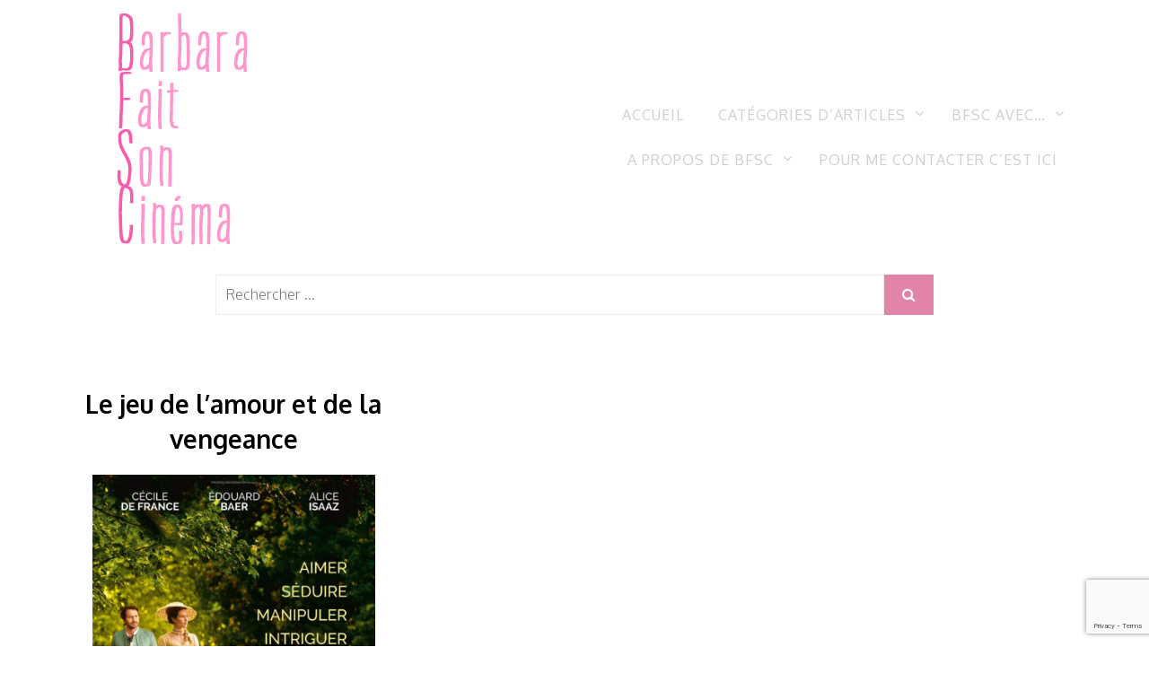

--- FILE ---
content_type: text/html; charset=UTF-8
request_url: https://www.barbarafaitsoncinema.com/tag/mademoiselle-de-joncquieres/
body_size: 9855
content:
<!doctype html>
<html lang="fr-FR">
<head>
	<meta charset="UTF-8">
	<meta name="viewport" content="width=device-width, initial-scale=1">
	<link rel="profile" href="http://gmpg.org/xfn/11">
	<title>Mademoiselle de Joncquières &#8211; Barbara fait son cinéma</title>
<meta name='robots' content='max-image-preview:large' />
<link rel='dns-prefetch' href='//platform-api.sharethis.com' />
<link rel='dns-prefetch' href='//fonts.googleapis.com' />
<link rel="alternate" type="application/rss+xml" title="Barbara fait son cinéma &raquo; Flux" href="https://www.barbarafaitsoncinema.com/feed/" />
<link rel="alternate" type="application/rss+xml" title="Barbara fait son cinéma &raquo; Flux des commentaires" href="https://www.barbarafaitsoncinema.com/comments/feed/" />
<link rel="alternate" type="application/rss+xml" title="Barbara fait son cinéma &raquo; Flux de l’étiquette Mademoiselle de Joncquières" href="https://www.barbarafaitsoncinema.com/tag/mademoiselle-de-joncquieres/feed/" />
<style id='wp-img-auto-sizes-contain-inline-css' type='text/css'>
img:is([sizes=auto i],[sizes^="auto," i]){contain-intrinsic-size:3000px 1500px}
/*# sourceURL=wp-img-auto-sizes-contain-inline-css */
</style>
<style id='wp-emoji-styles-inline-css' type='text/css'>

	img.wp-smiley, img.emoji {
		display: inline !important;
		border: none !important;
		box-shadow: none !important;
		height: 1em !important;
		width: 1em !important;
		margin: 0 0.07em !important;
		vertical-align: -0.1em !important;
		background: none !important;
		padding: 0 !important;
	}
/*# sourceURL=wp-emoji-styles-inline-css */
</style>
<style id='wp-block-library-inline-css' type='text/css'>
:root{--wp-block-synced-color:#7a00df;--wp-block-synced-color--rgb:122,0,223;--wp-bound-block-color:var(--wp-block-synced-color);--wp-editor-canvas-background:#ddd;--wp-admin-theme-color:#007cba;--wp-admin-theme-color--rgb:0,124,186;--wp-admin-theme-color-darker-10:#006ba1;--wp-admin-theme-color-darker-10--rgb:0,107,160.5;--wp-admin-theme-color-darker-20:#005a87;--wp-admin-theme-color-darker-20--rgb:0,90,135;--wp-admin-border-width-focus:2px}@media (min-resolution:192dpi){:root{--wp-admin-border-width-focus:1.5px}}.wp-element-button{cursor:pointer}:root .has-very-light-gray-background-color{background-color:#eee}:root .has-very-dark-gray-background-color{background-color:#313131}:root .has-very-light-gray-color{color:#eee}:root .has-very-dark-gray-color{color:#313131}:root .has-vivid-green-cyan-to-vivid-cyan-blue-gradient-background{background:linear-gradient(135deg,#00d084,#0693e3)}:root .has-purple-crush-gradient-background{background:linear-gradient(135deg,#34e2e4,#4721fb 50%,#ab1dfe)}:root .has-hazy-dawn-gradient-background{background:linear-gradient(135deg,#faaca8,#dad0ec)}:root .has-subdued-olive-gradient-background{background:linear-gradient(135deg,#fafae1,#67a671)}:root .has-atomic-cream-gradient-background{background:linear-gradient(135deg,#fdd79a,#004a59)}:root .has-nightshade-gradient-background{background:linear-gradient(135deg,#330968,#31cdcf)}:root .has-midnight-gradient-background{background:linear-gradient(135deg,#020381,#2874fc)}:root{--wp--preset--font-size--normal:16px;--wp--preset--font-size--huge:42px}.has-regular-font-size{font-size:1em}.has-larger-font-size{font-size:2.625em}.has-normal-font-size{font-size:var(--wp--preset--font-size--normal)}.has-huge-font-size{font-size:var(--wp--preset--font-size--huge)}.has-text-align-center{text-align:center}.has-text-align-left{text-align:left}.has-text-align-right{text-align:right}.has-fit-text{white-space:nowrap!important}#end-resizable-editor-section{display:none}.aligncenter{clear:both}.items-justified-left{justify-content:flex-start}.items-justified-center{justify-content:center}.items-justified-right{justify-content:flex-end}.items-justified-space-between{justify-content:space-between}.screen-reader-text{border:0;clip-path:inset(50%);height:1px;margin:-1px;overflow:hidden;padding:0;position:absolute;width:1px;word-wrap:normal!important}.screen-reader-text:focus{background-color:#ddd;clip-path:none;color:#444;display:block;font-size:1em;height:auto;left:5px;line-height:normal;padding:15px 23px 14px;text-decoration:none;top:5px;width:auto;z-index:100000}html :where(.has-border-color){border-style:solid}html :where([style*=border-top-color]){border-top-style:solid}html :where([style*=border-right-color]){border-right-style:solid}html :where([style*=border-bottom-color]){border-bottom-style:solid}html :where([style*=border-left-color]){border-left-style:solid}html :where([style*=border-width]){border-style:solid}html :where([style*=border-top-width]){border-top-style:solid}html :where([style*=border-right-width]){border-right-style:solid}html :where([style*=border-bottom-width]){border-bottom-style:solid}html :where([style*=border-left-width]){border-left-style:solid}html :where(img[class*=wp-image-]){height:auto;max-width:100%}:where(figure){margin:0 0 1em}html :where(.is-position-sticky){--wp-admin--admin-bar--position-offset:var(--wp-admin--admin-bar--height,0px)}@media screen and (max-width:600px){html :where(.is-position-sticky){--wp-admin--admin-bar--position-offset:0px}}

/*# sourceURL=wp-block-library-inline-css */
</style><style id='global-styles-inline-css' type='text/css'>
:root{--wp--preset--aspect-ratio--square: 1;--wp--preset--aspect-ratio--4-3: 4/3;--wp--preset--aspect-ratio--3-4: 3/4;--wp--preset--aspect-ratio--3-2: 3/2;--wp--preset--aspect-ratio--2-3: 2/3;--wp--preset--aspect-ratio--16-9: 16/9;--wp--preset--aspect-ratio--9-16: 9/16;--wp--preset--color--black: #000000;--wp--preset--color--cyan-bluish-gray: #abb8c3;--wp--preset--color--white: #ffffff;--wp--preset--color--pale-pink: #f78da7;--wp--preset--color--vivid-red: #cf2e2e;--wp--preset--color--luminous-vivid-orange: #ff6900;--wp--preset--color--luminous-vivid-amber: #fcb900;--wp--preset--color--light-green-cyan: #7bdcb5;--wp--preset--color--vivid-green-cyan: #00d084;--wp--preset--color--pale-cyan-blue: #8ed1fc;--wp--preset--color--vivid-cyan-blue: #0693e3;--wp--preset--color--vivid-purple: #9b51e0;--wp--preset--gradient--vivid-cyan-blue-to-vivid-purple: linear-gradient(135deg,rgb(6,147,227) 0%,rgb(155,81,224) 100%);--wp--preset--gradient--light-green-cyan-to-vivid-green-cyan: linear-gradient(135deg,rgb(122,220,180) 0%,rgb(0,208,130) 100%);--wp--preset--gradient--luminous-vivid-amber-to-luminous-vivid-orange: linear-gradient(135deg,rgb(252,185,0) 0%,rgb(255,105,0) 100%);--wp--preset--gradient--luminous-vivid-orange-to-vivid-red: linear-gradient(135deg,rgb(255,105,0) 0%,rgb(207,46,46) 100%);--wp--preset--gradient--very-light-gray-to-cyan-bluish-gray: linear-gradient(135deg,rgb(238,238,238) 0%,rgb(169,184,195) 100%);--wp--preset--gradient--cool-to-warm-spectrum: linear-gradient(135deg,rgb(74,234,220) 0%,rgb(151,120,209) 20%,rgb(207,42,186) 40%,rgb(238,44,130) 60%,rgb(251,105,98) 80%,rgb(254,248,76) 100%);--wp--preset--gradient--blush-light-purple: linear-gradient(135deg,rgb(255,206,236) 0%,rgb(152,150,240) 100%);--wp--preset--gradient--blush-bordeaux: linear-gradient(135deg,rgb(254,205,165) 0%,rgb(254,45,45) 50%,rgb(107,0,62) 100%);--wp--preset--gradient--luminous-dusk: linear-gradient(135deg,rgb(255,203,112) 0%,rgb(199,81,192) 50%,rgb(65,88,208) 100%);--wp--preset--gradient--pale-ocean: linear-gradient(135deg,rgb(255,245,203) 0%,rgb(182,227,212) 50%,rgb(51,167,181) 100%);--wp--preset--gradient--electric-grass: linear-gradient(135deg,rgb(202,248,128) 0%,rgb(113,206,126) 100%);--wp--preset--gradient--midnight: linear-gradient(135deg,rgb(2,3,129) 0%,rgb(40,116,252) 100%);--wp--preset--font-size--small: 13px;--wp--preset--font-size--medium: 20px;--wp--preset--font-size--large: 36px;--wp--preset--font-size--x-large: 42px;--wp--preset--spacing--20: 0.44rem;--wp--preset--spacing--30: 0.67rem;--wp--preset--spacing--40: 1rem;--wp--preset--spacing--50: 1.5rem;--wp--preset--spacing--60: 2.25rem;--wp--preset--spacing--70: 3.38rem;--wp--preset--spacing--80: 5.06rem;--wp--preset--shadow--natural: 6px 6px 9px rgba(0, 0, 0, 0.2);--wp--preset--shadow--deep: 12px 12px 50px rgba(0, 0, 0, 0.4);--wp--preset--shadow--sharp: 6px 6px 0px rgba(0, 0, 0, 0.2);--wp--preset--shadow--outlined: 6px 6px 0px -3px rgb(255, 255, 255), 6px 6px rgb(0, 0, 0);--wp--preset--shadow--crisp: 6px 6px 0px rgb(0, 0, 0);}:where(.is-layout-flex){gap: 0.5em;}:where(.is-layout-grid){gap: 0.5em;}body .is-layout-flex{display: flex;}.is-layout-flex{flex-wrap: wrap;align-items: center;}.is-layout-flex > :is(*, div){margin: 0;}body .is-layout-grid{display: grid;}.is-layout-grid > :is(*, div){margin: 0;}:where(.wp-block-columns.is-layout-flex){gap: 2em;}:where(.wp-block-columns.is-layout-grid){gap: 2em;}:where(.wp-block-post-template.is-layout-flex){gap: 1.25em;}:where(.wp-block-post-template.is-layout-grid){gap: 1.25em;}.has-black-color{color: var(--wp--preset--color--black) !important;}.has-cyan-bluish-gray-color{color: var(--wp--preset--color--cyan-bluish-gray) !important;}.has-white-color{color: var(--wp--preset--color--white) !important;}.has-pale-pink-color{color: var(--wp--preset--color--pale-pink) !important;}.has-vivid-red-color{color: var(--wp--preset--color--vivid-red) !important;}.has-luminous-vivid-orange-color{color: var(--wp--preset--color--luminous-vivid-orange) !important;}.has-luminous-vivid-amber-color{color: var(--wp--preset--color--luminous-vivid-amber) !important;}.has-light-green-cyan-color{color: var(--wp--preset--color--light-green-cyan) !important;}.has-vivid-green-cyan-color{color: var(--wp--preset--color--vivid-green-cyan) !important;}.has-pale-cyan-blue-color{color: var(--wp--preset--color--pale-cyan-blue) !important;}.has-vivid-cyan-blue-color{color: var(--wp--preset--color--vivid-cyan-blue) !important;}.has-vivid-purple-color{color: var(--wp--preset--color--vivid-purple) !important;}.has-black-background-color{background-color: var(--wp--preset--color--black) !important;}.has-cyan-bluish-gray-background-color{background-color: var(--wp--preset--color--cyan-bluish-gray) !important;}.has-white-background-color{background-color: var(--wp--preset--color--white) !important;}.has-pale-pink-background-color{background-color: var(--wp--preset--color--pale-pink) !important;}.has-vivid-red-background-color{background-color: var(--wp--preset--color--vivid-red) !important;}.has-luminous-vivid-orange-background-color{background-color: var(--wp--preset--color--luminous-vivid-orange) !important;}.has-luminous-vivid-amber-background-color{background-color: var(--wp--preset--color--luminous-vivid-amber) !important;}.has-light-green-cyan-background-color{background-color: var(--wp--preset--color--light-green-cyan) !important;}.has-vivid-green-cyan-background-color{background-color: var(--wp--preset--color--vivid-green-cyan) !important;}.has-pale-cyan-blue-background-color{background-color: var(--wp--preset--color--pale-cyan-blue) !important;}.has-vivid-cyan-blue-background-color{background-color: var(--wp--preset--color--vivid-cyan-blue) !important;}.has-vivid-purple-background-color{background-color: var(--wp--preset--color--vivid-purple) !important;}.has-black-border-color{border-color: var(--wp--preset--color--black) !important;}.has-cyan-bluish-gray-border-color{border-color: var(--wp--preset--color--cyan-bluish-gray) !important;}.has-white-border-color{border-color: var(--wp--preset--color--white) !important;}.has-pale-pink-border-color{border-color: var(--wp--preset--color--pale-pink) !important;}.has-vivid-red-border-color{border-color: var(--wp--preset--color--vivid-red) !important;}.has-luminous-vivid-orange-border-color{border-color: var(--wp--preset--color--luminous-vivid-orange) !important;}.has-luminous-vivid-amber-border-color{border-color: var(--wp--preset--color--luminous-vivid-amber) !important;}.has-light-green-cyan-border-color{border-color: var(--wp--preset--color--light-green-cyan) !important;}.has-vivid-green-cyan-border-color{border-color: var(--wp--preset--color--vivid-green-cyan) !important;}.has-pale-cyan-blue-border-color{border-color: var(--wp--preset--color--pale-cyan-blue) !important;}.has-vivid-cyan-blue-border-color{border-color: var(--wp--preset--color--vivid-cyan-blue) !important;}.has-vivid-purple-border-color{border-color: var(--wp--preset--color--vivid-purple) !important;}.has-vivid-cyan-blue-to-vivid-purple-gradient-background{background: var(--wp--preset--gradient--vivid-cyan-blue-to-vivid-purple) !important;}.has-light-green-cyan-to-vivid-green-cyan-gradient-background{background: var(--wp--preset--gradient--light-green-cyan-to-vivid-green-cyan) !important;}.has-luminous-vivid-amber-to-luminous-vivid-orange-gradient-background{background: var(--wp--preset--gradient--luminous-vivid-amber-to-luminous-vivid-orange) !important;}.has-luminous-vivid-orange-to-vivid-red-gradient-background{background: var(--wp--preset--gradient--luminous-vivid-orange-to-vivid-red) !important;}.has-very-light-gray-to-cyan-bluish-gray-gradient-background{background: var(--wp--preset--gradient--very-light-gray-to-cyan-bluish-gray) !important;}.has-cool-to-warm-spectrum-gradient-background{background: var(--wp--preset--gradient--cool-to-warm-spectrum) !important;}.has-blush-light-purple-gradient-background{background: var(--wp--preset--gradient--blush-light-purple) !important;}.has-blush-bordeaux-gradient-background{background: var(--wp--preset--gradient--blush-bordeaux) !important;}.has-luminous-dusk-gradient-background{background: var(--wp--preset--gradient--luminous-dusk) !important;}.has-pale-ocean-gradient-background{background: var(--wp--preset--gradient--pale-ocean) !important;}.has-electric-grass-gradient-background{background: var(--wp--preset--gradient--electric-grass) !important;}.has-midnight-gradient-background{background: var(--wp--preset--gradient--midnight) !important;}.has-small-font-size{font-size: var(--wp--preset--font-size--small) !important;}.has-medium-font-size{font-size: var(--wp--preset--font-size--medium) !important;}.has-large-font-size{font-size: var(--wp--preset--font-size--large) !important;}.has-x-large-font-size{font-size: var(--wp--preset--font-size--x-large) !important;}
/*# sourceURL=global-styles-inline-css */
</style>

<style id='classic-theme-styles-inline-css' type='text/css'>
/*! This file is auto-generated */
.wp-block-button__link{color:#fff;background-color:#32373c;border-radius:9999px;box-shadow:none;text-decoration:none;padding:calc(.667em + 2px) calc(1.333em + 2px);font-size:1.125em}.wp-block-file__button{background:#32373c;color:#fff;text-decoration:none}
/*# sourceURL=/wp-includes/css/classic-themes.min.css */
</style>
<link rel='stylesheet' id='contact-form-7-css' href='https://www.barbarafaitsoncinema.com/wp-content/plugins/contact-form-7/includes/css/styles.css?ver=6.1.4' type='text/css' media='all' />
<link rel='stylesheet' id='share-this-share-buttons-sticky-css' href='https://www.barbarafaitsoncinema.com/wp-content/plugins/sharethis-share-buttons/css/mu-style.css?ver=1754688956' type='text/css' media='all' />
<link rel='stylesheet' id='blogshop-style-css' href='https://www.barbarafaitsoncinema.com/wp-content/themes/blogshop/style.css?ver=6.9' type='text/css' media='all' />
<style id='blogshop-style-inline-css' type='text/css'>

	@media only screen and (min-width: 768px) {
		#cssmenu>ul>li>a, #cssmenu>ul>li>a:after, #cssmenu>ul>li.current-menu-item>a:after, #cssmenu>ul>li.current_page_item>a:after{
	    	color: #cfcfd1 !important;
		}
		#cssmenu>ul>li>a:hover,#cssmenu>ul>li.current_page_item>a, #cssmenu>ul>li>a:hover:after, #cssmenu>ul>li.current-menu-item>a:hover:after, #cssmenu>ul>li.current_page_item>a:hover:after, #cssmenu ul ul li a:hover{
	    	color: #e293b3 !important;
		}
	}

	.logo-area{
		height: 12.5rem;
		min-height: 12.5rem;
	}
	.blogshop-credit {
	    position: absolute !important;
	    left: 50% !important;
	    visibility: visible !important;
	    width: 15px !important;
	    height: 15px !important;
	    opacity: 1 !important;
	    z-index: 1 !important;
	    top: calc(50% - 9.5px);
	}
	.blogshop-credit span {
	    font-size: 0;
	}
	.blogshop-credit a, .blogshop-credit a:hover {
	    color: #31D22B ;
	    cursor: pointer ;
	    opacity: 1 ;
	}
	body.border_and_box_shadow_hide .footer-area.section-padding, body.border_and_box_shadow_hide footer#colophon, body.border_and_box_shadow_hide .widget, body.border_and_box_shadow_hide .blog-post-section article, body.border_and_box_shadow_hide .archive-page-section article, body.border_and_box_shadow_hide .menu-area, body.border_and_box_shadow_hide .site-topbar-area {
	    border: 0 !important;
	    box-shadow: none !important;
	}
	.readmore a,.btn.btn-warning, input[type="submit"], button[type="submit"], span.edit-link a, .comment-form button.btn.btn-primary, .banner-button a, table#wp-calendar #today, ul.pagination li .page-numbers, .woocommerce ul.products li.product .button:hover, .woocommerce div.product .woocommerce-tabs ul.tabs li.active, .woocommerce #respond input#submit.alt, .woocommerce a.button.alt, .woocommerce button.button.alt, .woocommerce input.button.alt, .woocommerce #respond input#submit, .woocommerce a.button, .woocommerce button.button, .woocommerce input.button, .woocommerce nav.woocommerce-pagination ul li a, .woocommerce nav.woocommerce-pagination ul li span, .woocommerce span.onsale, .header-three .social-link-top a, .header-three-search .search-popup>div, .mini-shopping-cart-inner #minicarcount, .related-post-sldider .owl-nav button.owl-next, .related-post-sldider .owl-nav button.owl-prev, .sticky:before, .post-gallery .owl-nav button.owl-next, .post-gallery .owl-nav button.owl-prev, .scrooltotop a, .blogshop-standard-post__posted-date .posted-on a, .page-numbers li a, .page-numbers li span, .widget .widget-title:before, .widget .widgettitle:before, .comments-area ol.comment-list .single-comment .reply a, .blogshop-single-page .entry-footer a, .single-post-navigation .postarrow{
		background-color: #e283a8;
	}
	.blog-meta ul li span.fa, .static_icon a, .site-info a, #cssmenu.light ul li a:hover, .social-link-top a:hover, .footer-menu ul li a:hover, #cssmenu.light ul li a:hover:after, a:hover, a:focus, a:active, .post-title a:hover h2, .post-title a:hover h4, #cssmenu.light li.current_page_item a, li.current_page_item a, .author-social-link a, .post-title a:hover h3, .woocommerce ul.products li.product .price, .woocommerce div.product p.price, .woocommerce div.product span.price, .tagcloud a:hover, .blogshop-standard-post__categories > span.cat-links a, .page-banner-area .breadcrumb a, .blogshop-standard-post.sticky:before, .blogshop-standard-post__blog-meta > span.posted_by a i, .blogshop-standard-post__post-title a h2:hover, .blogshop-standard-post__post-title a h3:hover, .featured-area .blogshop-featured-slider__post-title a:hover h2, .featured-area .blogshop-featured-slider__categories > span.cat-links a{
		color: #e283a8;
	}
	input[type="submit"], button[type="submit"], .title-parent, blockquote{
		border-color: #e283a8;
	}
	body, button, input, select, textarea {
		font-family: Oxygen;
		font-size: 16px;
		font-weight: 200;
		line-height: 23px;
	}
	
/*# sourceURL=blogshop-style-inline-css */
</style>
<link rel='stylesheet' id='blogshop-body-fonts-css' href='//fonts.googleapis.com/css?family=Oxygen%3A400%2C300%2C700&#038;ver=6.9' type='text/css' media='all' />
<link rel='stylesheet' id='wp-pagenavi-css' href='https://www.barbarafaitsoncinema.com/wp-content/plugins/wp-pagenavi/pagenavi-css.css?ver=2.70' type='text/css' media='all' />
<script type="text/javascript" src="//platform-api.sharethis.com/js/sharethis.js?ver=2.3.6#property=5ad5c49422309d0013d4ed77&amp;product=inline-buttons&amp;source=sharethis-share-buttons-wordpress" id="share-this-share-buttons-mu-js"></script>
<script type="text/javascript" src="https://www.barbarafaitsoncinema.com/wp-includes/js/jquery/jquery.min.js?ver=3.7.1" id="jquery-core-js"></script>
<script type="text/javascript" src="https://www.barbarafaitsoncinema.com/wp-includes/js/jquery/jquery-migrate.min.js?ver=3.4.1" id="jquery-migrate-js"></script>
<link rel="https://api.w.org/" href="https://www.barbarafaitsoncinema.com/wp-json/" /><link rel="alternate" title="JSON" type="application/json" href="https://www.barbarafaitsoncinema.com/wp-json/wp/v2/tags/1057" /><link rel="EditURI" type="application/rsd+xml" title="RSD" href="https://www.barbarafaitsoncinema.com/xmlrpc.php?rsd" />
<link rel="icon" type="image/png" href="/wp-content/uploads/fbrfg/favicon-96x96.png" sizes="96x96" />
<link rel="icon" type="image/svg+xml" href="/wp-content/uploads/fbrfg/favicon.svg" />
<link rel="shortcut icon" href="/wp-content/uploads/fbrfg/favicon.ico" />
<link rel="apple-touch-icon" sizes="180x180" href="/wp-content/uploads/fbrfg/apple-touch-icon.png" />
<link rel="manifest" href="/wp-content/uploads/fbrfg/site.webmanifest" />		<style type="text/css">
					.site-title,
			.site-description {
				position: absolute;
				clip: rect(1px, 1px, 1px, 1px);
			}
					</style>
				<style type="text/css" id="wp-custom-css">
			.blogshop-standard-post__categories, .blogshop-standard-post__blog-meta, .page-banner-area, .comments-area {
	display: none;
}
// la recherche
.header-search {
    background: #f5f5f5;
    padding: 15px 20px;
    border-bottom: 1px solid #ddd;
}

.header-search-widget form {
    max-width: 800px;
    margin: 0 auto;
}

.header-search-widget input[type="search"] {
    width: 100%;
    padding: 10px 14px;
    font-size: 16px;
}

/* TAGS – FORCE LE VERT ET SUPPRIME LE ROUGE */

.blogshop-standard-post__tags span.tags-links a {
    background-color: #5CF8AA !important;
    color: #ffffff !important;

    border: none !important;
    box-shadow: none !important;
    background-image: none !important;
}		</style>
		</head>
<body class="archive tag tag-mademoiselle-de-joncquieres tag-1057 wp-custom-logo wp-embed-responsive wp-theme-blogshop hfeed preloader-wrapper no-sidebar">
	<a class="skip-link screen-reader-text" href="#content">Skip to content</a>
		<div id="page" class="site">
	<header id="masthead" class="site-header header-layout-two">
		<div id="mainmenu" class="menu-area">
		<div class="container">
			<div class="row justify-content-center">
				<div class="col-md-4 text-left">
					<div class="site-branding">
					<a href="https://www.barbarafaitsoncinema.com/" class="custom-logo-link" rel="home"><img width="300" height="300" src="https://www.barbarafaitsoncinema.com/wp-content/uploads/2014/10/bfsc_transparent_2.png" class="custom-logo" alt="Barbara fait son cinéma" decoding="async" fetchpriority="high" srcset="https://www.barbarafaitsoncinema.com/wp-content/uploads/2014/10/bfsc_transparent_2.png 300w, https://www.barbarafaitsoncinema.com/wp-content/uploads/2014/10/bfsc_transparent_2-150x150.png 150w" sizes="(max-width: 300px) 100vw, 300px" /></a>						<h1 class="site-title"><a href="https://www.barbarafaitsoncinema.com/" rel="home">Barbara fait son cinéma</a></h1>
												</div><!-- .site-branding -->
				</div>
				<div class="col-md-8 text-right align-self-center">
					<div class="cssmenu" id="cssmenu">
						<ul id="menu-menu" class="menu"><li id="menu-item-736" class="menu-item menu-item-type-custom menu-item-object-custom menu-item-home menu-item-736"><a href="http://www.barbarafaitsoncinema.com/">Accueil</a></li>
<li id="menu-item-746" class="menu-item menu-item-type-custom menu-item-object-custom menu-item-has-children menu-item-746"><a href="#">Catégories d&rsquo;articles</a>
<ul class="sub-menu">
	<li id="menu-item-740" class="menu-item menu-item-type-taxonomy menu-item-object-category menu-item-740"><a href="https://www.barbarafaitsoncinema.com/category/amha-a-mon-humble-avis/">AMHA (A Mon Humble Avis)</a></li>
	<li id="menu-item-743" class="menu-item menu-item-type-taxonomy menu-item-object-category menu-item-743"><a href="https://www.barbarafaitsoncinema.com/category/festivals-de-cinema/">Festivals de Cinéma</a></li>
	<li id="menu-item-744" class="menu-item menu-item-type-taxonomy menu-item-object-category menu-item-744"><a href="https://www.barbarafaitsoncinema.com/category/news-infos-et-articles-de-presse/">News-infos et articles de presse</a></li>
	<li id="menu-item-7705" class="menu-item menu-item-type-taxonomy menu-item-object-category menu-item-7705"><a href="https://www.barbarafaitsoncinema.com/category/cine-confine/">Ciné confiné</a></li>
</ul>
</li>
<li id="menu-item-7707" class="menu-item menu-item-type-taxonomy menu-item-object-category menu-item-has-children menu-item-7707"><a href="https://www.barbarafaitsoncinema.com/category/bfsc-avec/">BFSC avec&#8230;</a>
<ul class="sub-menu">
	<li id="menu-item-7706" class="menu-item menu-item-type-taxonomy menu-item-object-category menu-item-7706"><a href="https://www.barbarafaitsoncinema.com/category/chroniques-radio/">De vive voix &#8211; mes chroniques radio</a></li>
	<li id="menu-item-739" class="menu-item menu-item-type-post_type menu-item-object-page menu-item-739"><a href="https://www.barbarafaitsoncinema.com/chroniques-elle/">Mes chroniques ciné dans ELLE</a></li>
	<li id="menu-item-790" class="menu-item menu-item-type-post_type menu-item-object-page menu-item-790"><a href="https://www.barbarafaitsoncinema.com/mes-contributions-externes/">Mes contributions externes</a></li>
</ul>
</li>
<li id="menu-item-787" class="menu-item menu-item-type-post_type menu-item-object-page menu-item-has-children menu-item-787"><a href="https://www.barbarafaitsoncinema.com/a-propos-de-bfsc/">A propos de BFSC</a>
<ul class="sub-menu">
	<li id="menu-item-737" class="menu-item menu-item-type-post_type menu-item-object-page menu-item-737"><a href="https://www.barbarafaitsoncinema.com/la-presse-parle-de-bfsc/">La presse parle de BFSC</a></li>
	<li id="menu-item-738" class="menu-item menu-item-type-post_type menu-item-object-page menu-item-738"><a href="https://www.barbarafaitsoncinema.com/les-recompenses-de-bfsc-2/">Les récompenses de BFSC</a></li>
</ul>
</li>
<li id="menu-item-1731" class="menu-item menu-item-type-post_type menu-item-object-page menu-item-1731"><a href="https://www.barbarafaitsoncinema.com/contact-inscription/">Pour me contacter c’est ici</a></li>
</ul>    
                    </div>
				</div>
			</div>
		</div>
	</div>
</header><!-- #masthead -->			 <div class="page-banner-area">
			    <div class="container">
			        <div class="row">
			            <div class="col-md-12 text-center">
			                <div class="page-banner-text">
								<div class="title-breadcrumb-inner">			<h1 class="page-title">Mademoiselle de Joncquières</h1>
			</div>		<nav>
            <div class="breadcrumb">
                            </div>
        </nav>
					                </div>
			            </div>
			        </div>
			    </div>
			</div>
				    <div class="header-search">
        <div class="header-search-widget"><div class="sidebarsearch">
<form class="search-form" method="get" action="https://www.barbarafaitsoncinema.com/">
	<div class="form-group">
	<input type="text" class="form-control" id="search" placeholder="Rechercher ..." value="" name="s">
	<button type="submit"><i class="fa fa-search" aria-hidden="true"></i></button>
	</div>
</form>
</div>
</div>    </div>
		<div id="content" class="site-content">	<div id="primary" class="content-area">
		<main id="main" class="site-main archive-page-section">
			<div class="container">
				<div class="row">
					<div class="col-md-12">
						<div class="row masonaryactive"><div class="col-sm-12 col-md-6 col-lg-4 blog-grid-layout"><article id="post-3128" class="blogshop-standard-post post-3128 post type-post status-publish format-standard has-post-thumbnail hentry category-amha-a-mon-humble-avis tag-amour tag-cecile-de-france tag-edouard-baer tag-libertinage tag-mademoiselle-de-joncquieres">
	<div class="blogshop-standard-post__entry-content text-center">
		<div class="blogshop-standard-post__categories">
			<span class="cat-links"><a href="https://www.barbarafaitsoncinema.com/category/amha-a-mon-humble-avis/" rel="category tag">AMHA (A Mon Humble Avis)</a></span>		</div>
		<div class="blogshop-standard-post__post-title">
			
			<a href="https://www.barbarafaitsoncinema.com/le-jeu-de-lamour-et-de-la-vengeance/"><h3>Le jeu de l&rsquo;amour et de la vengeance</h3></a>
		</div>
		
<div class="blogshop-standard-post__thumbnail post-header">
	<img width="315" height="433" src="https://www.barbarafaitsoncinema.com/wp-content/uploads/2018/09/99FBA3C7-B547-460F-9B3B-46158DCA1E6B.jpeg" class="attachment-blogshop-thumbnail-medium size-blogshop-thumbnail-medium wp-post-image" alt="" decoding="async" srcset="https://www.barbarafaitsoncinema.com/wp-content/uploads/2018/09/99FBA3C7-B547-460F-9B3B-46158DCA1E6B.jpeg 811w, https://www.barbarafaitsoncinema.com/wp-content/uploads/2018/09/99FBA3C7-B547-460F-9B3B-46158DCA1E6B-218x300.jpeg 218w, https://www.barbarafaitsoncinema.com/wp-content/uploads/2018/09/99FBA3C7-B547-460F-9B3B-46158DCA1E6B-768x1057.jpeg 768w, https://www.barbarafaitsoncinema.com/wp-content/uploads/2018/09/99FBA3C7-B547-460F-9B3B-46158DCA1E6B-744x1024.jpeg 744w" sizes="(max-width: 315px) 100vw, 315px" /> 
	<div class="blogshop-standard-post__posted-date">
		<span class="posted-on"><a href="https://www.barbarafaitsoncinema.com/le-jeu-de-lamour-et-de-la-vengeance/" rel="bookmark"><time class="entry-date published" datetime="2018-09-18T12:30:12+01:00">18/09/2018</time><time class="updated" datetime="2018-09-18T12:32:48+01:00">18/09/2018</time></a></span>	</div>
</div>		<div class="blogshop-standard-post__blog-meta align-center">
			<span class="posted_by"><a href="https://www.barbarafaitsoncinema.com/author/">Posted by <i>Barbara GOVAERTS</i></a></span>		</div>
		<div class="blogshop-standard-post__excerpt">
			Je m’étais pourtant juré de ne plus voir un film d’Emmanuel Mouret. J’avais été trop		</div>
		<div class="blogshop-standard-post__readmore">
						<a href="https://www.barbarafaitsoncinema.com/le-jeu-de-lamour-et-de-la-vengeance/">Lire la suite ...</a>
		</div>
	</div>
</article><!-- #post-3128 -->
</div></div><div class="pagination-center"></div>					</div>
									</div>
			</div>
		</main><!-- #main -->
	</div><!-- #primary -->

</div><!-- #content -->

	<footer id="colophon" class="site-footer">

		<div class="container">
			<div class="row">
				<div class="col-md-6 text-left align-self-center">
					<div class="site-info text-left">
Copyright © 2026 Barbara fait son cinéma</div><!-- .site-info -->
				</div>
				<div class="col-md-6 text-right">
					<div class="social-link-footer">
													<a href="https://www.facebook.com/barbarafaitsoncinema" class="fa fa-facebook"></a>
												</div><!-- .site-info -->
				</div>
			</div>
		</div>
	</footer><!-- #colophon -->
	<div class="scrooltotop">
		<a href="#" class="fa fa-angle-up"></a>
	</div>
</div><!-- #page -->

<script type="speculationrules">
{"prefetch":[{"source":"document","where":{"and":[{"href_matches":"/*"},{"not":{"href_matches":["/wp-*.php","/wp-admin/*","/wp-content/uploads/*","/wp-content/*","/wp-content/plugins/*","/wp-content/themes/blogshop/*","/*\\?(.+)"]}},{"not":{"selector_matches":"a[rel~=\"nofollow\"]"}},{"not":{"selector_matches":".no-prefetch, .no-prefetch a"}}]},"eagerness":"conservative"}]}
</script>
	<script>
	/(trident|msie)/i.test(navigator.userAgent)&&document.getElementById&&window.addEventListener&&window.addEventListener("hashchange",function(){var t,e=location.hash.substring(1);/^[A-z0-9_-]+$/.test(e)&&(t=document.getElementById(e))&&(/^(?:a|select|input|button|textarea)$/i.test(t.tagName)||(t.tabIndex=-1),t.focus())},!1);
	</script>
	<script type="text/javascript" src="https://www.barbarafaitsoncinema.com/wp-includes/js/dist/hooks.min.js?ver=dd5603f07f9220ed27f1" id="wp-hooks-js"></script>
<script type="text/javascript" src="https://www.barbarafaitsoncinema.com/wp-includes/js/dist/i18n.min.js?ver=c26c3dc7bed366793375" id="wp-i18n-js"></script>
<script type="text/javascript" id="wp-i18n-js-after">
/* <![CDATA[ */
wp.i18n.setLocaleData( { 'text direction\u0004ltr': [ 'ltr' ] } );
//# sourceURL=wp-i18n-js-after
/* ]]> */
</script>
<script type="text/javascript" src="https://www.barbarafaitsoncinema.com/wp-content/plugins/contact-form-7/includes/swv/js/index.js?ver=6.1.4" id="swv-js"></script>
<script type="text/javascript" id="contact-form-7-js-translations">
/* <![CDATA[ */
( function( domain, translations ) {
	var localeData = translations.locale_data[ domain ] || translations.locale_data.messages;
	localeData[""].domain = domain;
	wp.i18n.setLocaleData( localeData, domain );
} )( "contact-form-7", {"translation-revision-date":"2025-02-06 12:02:14+0000","generator":"GlotPress\/4.0.1","domain":"messages","locale_data":{"messages":{"":{"domain":"messages","plural-forms":"nplurals=2; plural=n > 1;","lang":"fr"},"This contact form is placed in the wrong place.":["Ce formulaire de contact est plac\u00e9 dans un mauvais endroit."],"Error:":["Erreur\u00a0:"]}},"comment":{"reference":"includes\/js\/index.js"}} );
//# sourceURL=contact-form-7-js-translations
/* ]]> */
</script>
<script type="text/javascript" id="contact-form-7-js-before">
/* <![CDATA[ */
var wpcf7 = {
    "api": {
        "root": "https:\/\/www.barbarafaitsoncinema.com\/wp-json\/",
        "namespace": "contact-form-7\/v1"
    }
};
//# sourceURL=contact-form-7-js-before
/* ]]> */
</script>
<script type="text/javascript" src="https://www.barbarafaitsoncinema.com/wp-content/plugins/contact-form-7/includes/js/index.js?ver=6.1.4" id="contact-form-7-js"></script>
<script type="text/javascript" src="https://www.barbarafaitsoncinema.com/wp-includes/js/imagesloaded.min.js?ver=5.0.0" id="imagesloaded-js"></script>
<script type="text/javascript" src="https://www.barbarafaitsoncinema.com/wp-includes/js/masonry.min.js?ver=4.2.2" id="masonry-js"></script>
<script type="text/javascript" src="https://www.barbarafaitsoncinema.com/wp-content/themes/blogshop/assets/js/menu.js?ver=1.0" id="blogshop-menu-js"></script>
<script type="text/javascript" src="https://www.barbarafaitsoncinema.com/wp-content/themes/blogshop/assets/js/owl.carousel.js?ver=2.3.4" id="owl-carousel-js"></script>
<script type="text/javascript" src="https://www.barbarafaitsoncinema.com/wp-content/themes/blogshop/assets/js/z_active.js?ver=1.0" id="blogshop-active-js"></script>
<script type="text/javascript" src="https://www.google.com/recaptcha/api.js?render=6LfOjOAUAAAAAPptDl87e2eMduwWcFONa8LldALG&amp;ver=3.0" id="google-recaptcha-js"></script>
<script type="text/javascript" src="https://www.barbarafaitsoncinema.com/wp-includes/js/dist/vendor/wp-polyfill.min.js?ver=3.15.0" id="wp-polyfill-js"></script>
<script type="text/javascript" id="wpcf7-recaptcha-js-before">
/* <![CDATA[ */
var wpcf7_recaptcha = {
    "sitekey": "6LfOjOAUAAAAAPptDl87e2eMduwWcFONa8LldALG",
    "actions": {
        "homepage": "homepage",
        "contactform": "contactform"
    }
};
//# sourceURL=wpcf7-recaptcha-js-before
/* ]]> */
</script>
<script type="text/javascript" src="https://www.barbarafaitsoncinema.com/wp-content/plugins/contact-form-7/modules/recaptcha/index.js?ver=6.1.4" id="wpcf7-recaptcha-js"></script>
<script id="wp-emoji-settings" type="application/json">
{"baseUrl":"https://s.w.org/images/core/emoji/17.0.2/72x72/","ext":".png","svgUrl":"https://s.w.org/images/core/emoji/17.0.2/svg/","svgExt":".svg","source":{"concatemoji":"https://www.barbarafaitsoncinema.com/wp-includes/js/wp-emoji-release.min.js?ver=6.9"}}
</script>
<script type="module">
/* <![CDATA[ */
/*! This file is auto-generated */
const a=JSON.parse(document.getElementById("wp-emoji-settings").textContent),o=(window._wpemojiSettings=a,"wpEmojiSettingsSupports"),s=["flag","emoji"];function i(e){try{var t={supportTests:e,timestamp:(new Date).valueOf()};sessionStorage.setItem(o,JSON.stringify(t))}catch(e){}}function c(e,t,n){e.clearRect(0,0,e.canvas.width,e.canvas.height),e.fillText(t,0,0);t=new Uint32Array(e.getImageData(0,0,e.canvas.width,e.canvas.height).data);e.clearRect(0,0,e.canvas.width,e.canvas.height),e.fillText(n,0,0);const a=new Uint32Array(e.getImageData(0,0,e.canvas.width,e.canvas.height).data);return t.every((e,t)=>e===a[t])}function p(e,t){e.clearRect(0,0,e.canvas.width,e.canvas.height),e.fillText(t,0,0);var n=e.getImageData(16,16,1,1);for(let e=0;e<n.data.length;e++)if(0!==n.data[e])return!1;return!0}function u(e,t,n,a){switch(t){case"flag":return n(e,"\ud83c\udff3\ufe0f\u200d\u26a7\ufe0f","\ud83c\udff3\ufe0f\u200b\u26a7\ufe0f")?!1:!n(e,"\ud83c\udde8\ud83c\uddf6","\ud83c\udde8\u200b\ud83c\uddf6")&&!n(e,"\ud83c\udff4\udb40\udc67\udb40\udc62\udb40\udc65\udb40\udc6e\udb40\udc67\udb40\udc7f","\ud83c\udff4\u200b\udb40\udc67\u200b\udb40\udc62\u200b\udb40\udc65\u200b\udb40\udc6e\u200b\udb40\udc67\u200b\udb40\udc7f");case"emoji":return!a(e,"\ud83e\u1fac8")}return!1}function f(e,t,n,a){let r;const o=(r="undefined"!=typeof WorkerGlobalScope&&self instanceof WorkerGlobalScope?new OffscreenCanvas(300,150):document.createElement("canvas")).getContext("2d",{willReadFrequently:!0}),s=(o.textBaseline="top",o.font="600 32px Arial",{});return e.forEach(e=>{s[e]=t(o,e,n,a)}),s}function r(e){var t=document.createElement("script");t.src=e,t.defer=!0,document.head.appendChild(t)}a.supports={everything:!0,everythingExceptFlag:!0},new Promise(t=>{let n=function(){try{var e=JSON.parse(sessionStorage.getItem(o));if("object"==typeof e&&"number"==typeof e.timestamp&&(new Date).valueOf()<e.timestamp+604800&&"object"==typeof e.supportTests)return e.supportTests}catch(e){}return null}();if(!n){if("undefined"!=typeof Worker&&"undefined"!=typeof OffscreenCanvas&&"undefined"!=typeof URL&&URL.createObjectURL&&"undefined"!=typeof Blob)try{var e="postMessage("+f.toString()+"("+[JSON.stringify(s),u.toString(),c.toString(),p.toString()].join(",")+"));",a=new Blob([e],{type:"text/javascript"});const r=new Worker(URL.createObjectURL(a),{name:"wpTestEmojiSupports"});return void(r.onmessage=e=>{i(n=e.data),r.terminate(),t(n)})}catch(e){}i(n=f(s,u,c,p))}t(n)}).then(e=>{for(const n in e)a.supports[n]=e[n],a.supports.everything=a.supports.everything&&a.supports[n],"flag"!==n&&(a.supports.everythingExceptFlag=a.supports.everythingExceptFlag&&a.supports[n]);var t;a.supports.everythingExceptFlag=a.supports.everythingExceptFlag&&!a.supports.flag,a.supports.everything||((t=a.source||{}).concatemoji?r(t.concatemoji):t.wpemoji&&t.twemoji&&(r(t.twemoji),r(t.wpemoji)))});
//# sourceURL=https://www.barbarafaitsoncinema.com/wp-includes/js/wp-emoji-loader.min.js
/* ]]> */
</script>
</body>
</html>


--- FILE ---
content_type: text/html; charset=utf-8
request_url: https://www.google.com/recaptcha/api2/anchor?ar=1&k=6LfOjOAUAAAAAPptDl87e2eMduwWcFONa8LldALG&co=aHR0cHM6Ly93d3cuYmFyYmFyYWZhaXRzb25jaW5lbWEuY29tOjQ0Mw..&hl=en&v=PoyoqOPhxBO7pBk68S4YbpHZ&size=invisible&anchor-ms=20000&execute-ms=30000&cb=6a08x8ebse6k
body_size: 48758
content:
<!DOCTYPE HTML><html dir="ltr" lang="en"><head><meta http-equiv="Content-Type" content="text/html; charset=UTF-8">
<meta http-equiv="X-UA-Compatible" content="IE=edge">
<title>reCAPTCHA</title>
<style type="text/css">
/* cyrillic-ext */
@font-face {
  font-family: 'Roboto';
  font-style: normal;
  font-weight: 400;
  font-stretch: 100%;
  src: url(//fonts.gstatic.com/s/roboto/v48/KFO7CnqEu92Fr1ME7kSn66aGLdTylUAMa3GUBHMdazTgWw.woff2) format('woff2');
  unicode-range: U+0460-052F, U+1C80-1C8A, U+20B4, U+2DE0-2DFF, U+A640-A69F, U+FE2E-FE2F;
}
/* cyrillic */
@font-face {
  font-family: 'Roboto';
  font-style: normal;
  font-weight: 400;
  font-stretch: 100%;
  src: url(//fonts.gstatic.com/s/roboto/v48/KFO7CnqEu92Fr1ME7kSn66aGLdTylUAMa3iUBHMdazTgWw.woff2) format('woff2');
  unicode-range: U+0301, U+0400-045F, U+0490-0491, U+04B0-04B1, U+2116;
}
/* greek-ext */
@font-face {
  font-family: 'Roboto';
  font-style: normal;
  font-weight: 400;
  font-stretch: 100%;
  src: url(//fonts.gstatic.com/s/roboto/v48/KFO7CnqEu92Fr1ME7kSn66aGLdTylUAMa3CUBHMdazTgWw.woff2) format('woff2');
  unicode-range: U+1F00-1FFF;
}
/* greek */
@font-face {
  font-family: 'Roboto';
  font-style: normal;
  font-weight: 400;
  font-stretch: 100%;
  src: url(//fonts.gstatic.com/s/roboto/v48/KFO7CnqEu92Fr1ME7kSn66aGLdTylUAMa3-UBHMdazTgWw.woff2) format('woff2');
  unicode-range: U+0370-0377, U+037A-037F, U+0384-038A, U+038C, U+038E-03A1, U+03A3-03FF;
}
/* math */
@font-face {
  font-family: 'Roboto';
  font-style: normal;
  font-weight: 400;
  font-stretch: 100%;
  src: url(//fonts.gstatic.com/s/roboto/v48/KFO7CnqEu92Fr1ME7kSn66aGLdTylUAMawCUBHMdazTgWw.woff2) format('woff2');
  unicode-range: U+0302-0303, U+0305, U+0307-0308, U+0310, U+0312, U+0315, U+031A, U+0326-0327, U+032C, U+032F-0330, U+0332-0333, U+0338, U+033A, U+0346, U+034D, U+0391-03A1, U+03A3-03A9, U+03B1-03C9, U+03D1, U+03D5-03D6, U+03F0-03F1, U+03F4-03F5, U+2016-2017, U+2034-2038, U+203C, U+2040, U+2043, U+2047, U+2050, U+2057, U+205F, U+2070-2071, U+2074-208E, U+2090-209C, U+20D0-20DC, U+20E1, U+20E5-20EF, U+2100-2112, U+2114-2115, U+2117-2121, U+2123-214F, U+2190, U+2192, U+2194-21AE, U+21B0-21E5, U+21F1-21F2, U+21F4-2211, U+2213-2214, U+2216-22FF, U+2308-230B, U+2310, U+2319, U+231C-2321, U+2336-237A, U+237C, U+2395, U+239B-23B7, U+23D0, U+23DC-23E1, U+2474-2475, U+25AF, U+25B3, U+25B7, U+25BD, U+25C1, U+25CA, U+25CC, U+25FB, U+266D-266F, U+27C0-27FF, U+2900-2AFF, U+2B0E-2B11, U+2B30-2B4C, U+2BFE, U+3030, U+FF5B, U+FF5D, U+1D400-1D7FF, U+1EE00-1EEFF;
}
/* symbols */
@font-face {
  font-family: 'Roboto';
  font-style: normal;
  font-weight: 400;
  font-stretch: 100%;
  src: url(//fonts.gstatic.com/s/roboto/v48/KFO7CnqEu92Fr1ME7kSn66aGLdTylUAMaxKUBHMdazTgWw.woff2) format('woff2');
  unicode-range: U+0001-000C, U+000E-001F, U+007F-009F, U+20DD-20E0, U+20E2-20E4, U+2150-218F, U+2190, U+2192, U+2194-2199, U+21AF, U+21E6-21F0, U+21F3, U+2218-2219, U+2299, U+22C4-22C6, U+2300-243F, U+2440-244A, U+2460-24FF, U+25A0-27BF, U+2800-28FF, U+2921-2922, U+2981, U+29BF, U+29EB, U+2B00-2BFF, U+4DC0-4DFF, U+FFF9-FFFB, U+10140-1018E, U+10190-1019C, U+101A0, U+101D0-101FD, U+102E0-102FB, U+10E60-10E7E, U+1D2C0-1D2D3, U+1D2E0-1D37F, U+1F000-1F0FF, U+1F100-1F1AD, U+1F1E6-1F1FF, U+1F30D-1F30F, U+1F315, U+1F31C, U+1F31E, U+1F320-1F32C, U+1F336, U+1F378, U+1F37D, U+1F382, U+1F393-1F39F, U+1F3A7-1F3A8, U+1F3AC-1F3AF, U+1F3C2, U+1F3C4-1F3C6, U+1F3CA-1F3CE, U+1F3D4-1F3E0, U+1F3ED, U+1F3F1-1F3F3, U+1F3F5-1F3F7, U+1F408, U+1F415, U+1F41F, U+1F426, U+1F43F, U+1F441-1F442, U+1F444, U+1F446-1F449, U+1F44C-1F44E, U+1F453, U+1F46A, U+1F47D, U+1F4A3, U+1F4B0, U+1F4B3, U+1F4B9, U+1F4BB, U+1F4BF, U+1F4C8-1F4CB, U+1F4D6, U+1F4DA, U+1F4DF, U+1F4E3-1F4E6, U+1F4EA-1F4ED, U+1F4F7, U+1F4F9-1F4FB, U+1F4FD-1F4FE, U+1F503, U+1F507-1F50B, U+1F50D, U+1F512-1F513, U+1F53E-1F54A, U+1F54F-1F5FA, U+1F610, U+1F650-1F67F, U+1F687, U+1F68D, U+1F691, U+1F694, U+1F698, U+1F6AD, U+1F6B2, U+1F6B9-1F6BA, U+1F6BC, U+1F6C6-1F6CF, U+1F6D3-1F6D7, U+1F6E0-1F6EA, U+1F6F0-1F6F3, U+1F6F7-1F6FC, U+1F700-1F7FF, U+1F800-1F80B, U+1F810-1F847, U+1F850-1F859, U+1F860-1F887, U+1F890-1F8AD, U+1F8B0-1F8BB, U+1F8C0-1F8C1, U+1F900-1F90B, U+1F93B, U+1F946, U+1F984, U+1F996, U+1F9E9, U+1FA00-1FA6F, U+1FA70-1FA7C, U+1FA80-1FA89, U+1FA8F-1FAC6, U+1FACE-1FADC, U+1FADF-1FAE9, U+1FAF0-1FAF8, U+1FB00-1FBFF;
}
/* vietnamese */
@font-face {
  font-family: 'Roboto';
  font-style: normal;
  font-weight: 400;
  font-stretch: 100%;
  src: url(//fonts.gstatic.com/s/roboto/v48/KFO7CnqEu92Fr1ME7kSn66aGLdTylUAMa3OUBHMdazTgWw.woff2) format('woff2');
  unicode-range: U+0102-0103, U+0110-0111, U+0128-0129, U+0168-0169, U+01A0-01A1, U+01AF-01B0, U+0300-0301, U+0303-0304, U+0308-0309, U+0323, U+0329, U+1EA0-1EF9, U+20AB;
}
/* latin-ext */
@font-face {
  font-family: 'Roboto';
  font-style: normal;
  font-weight: 400;
  font-stretch: 100%;
  src: url(//fonts.gstatic.com/s/roboto/v48/KFO7CnqEu92Fr1ME7kSn66aGLdTylUAMa3KUBHMdazTgWw.woff2) format('woff2');
  unicode-range: U+0100-02BA, U+02BD-02C5, U+02C7-02CC, U+02CE-02D7, U+02DD-02FF, U+0304, U+0308, U+0329, U+1D00-1DBF, U+1E00-1E9F, U+1EF2-1EFF, U+2020, U+20A0-20AB, U+20AD-20C0, U+2113, U+2C60-2C7F, U+A720-A7FF;
}
/* latin */
@font-face {
  font-family: 'Roboto';
  font-style: normal;
  font-weight: 400;
  font-stretch: 100%;
  src: url(//fonts.gstatic.com/s/roboto/v48/KFO7CnqEu92Fr1ME7kSn66aGLdTylUAMa3yUBHMdazQ.woff2) format('woff2');
  unicode-range: U+0000-00FF, U+0131, U+0152-0153, U+02BB-02BC, U+02C6, U+02DA, U+02DC, U+0304, U+0308, U+0329, U+2000-206F, U+20AC, U+2122, U+2191, U+2193, U+2212, U+2215, U+FEFF, U+FFFD;
}
/* cyrillic-ext */
@font-face {
  font-family: 'Roboto';
  font-style: normal;
  font-weight: 500;
  font-stretch: 100%;
  src: url(//fonts.gstatic.com/s/roboto/v48/KFO7CnqEu92Fr1ME7kSn66aGLdTylUAMa3GUBHMdazTgWw.woff2) format('woff2');
  unicode-range: U+0460-052F, U+1C80-1C8A, U+20B4, U+2DE0-2DFF, U+A640-A69F, U+FE2E-FE2F;
}
/* cyrillic */
@font-face {
  font-family: 'Roboto';
  font-style: normal;
  font-weight: 500;
  font-stretch: 100%;
  src: url(//fonts.gstatic.com/s/roboto/v48/KFO7CnqEu92Fr1ME7kSn66aGLdTylUAMa3iUBHMdazTgWw.woff2) format('woff2');
  unicode-range: U+0301, U+0400-045F, U+0490-0491, U+04B0-04B1, U+2116;
}
/* greek-ext */
@font-face {
  font-family: 'Roboto';
  font-style: normal;
  font-weight: 500;
  font-stretch: 100%;
  src: url(//fonts.gstatic.com/s/roboto/v48/KFO7CnqEu92Fr1ME7kSn66aGLdTylUAMa3CUBHMdazTgWw.woff2) format('woff2');
  unicode-range: U+1F00-1FFF;
}
/* greek */
@font-face {
  font-family: 'Roboto';
  font-style: normal;
  font-weight: 500;
  font-stretch: 100%;
  src: url(//fonts.gstatic.com/s/roboto/v48/KFO7CnqEu92Fr1ME7kSn66aGLdTylUAMa3-UBHMdazTgWw.woff2) format('woff2');
  unicode-range: U+0370-0377, U+037A-037F, U+0384-038A, U+038C, U+038E-03A1, U+03A3-03FF;
}
/* math */
@font-face {
  font-family: 'Roboto';
  font-style: normal;
  font-weight: 500;
  font-stretch: 100%;
  src: url(//fonts.gstatic.com/s/roboto/v48/KFO7CnqEu92Fr1ME7kSn66aGLdTylUAMawCUBHMdazTgWw.woff2) format('woff2');
  unicode-range: U+0302-0303, U+0305, U+0307-0308, U+0310, U+0312, U+0315, U+031A, U+0326-0327, U+032C, U+032F-0330, U+0332-0333, U+0338, U+033A, U+0346, U+034D, U+0391-03A1, U+03A3-03A9, U+03B1-03C9, U+03D1, U+03D5-03D6, U+03F0-03F1, U+03F4-03F5, U+2016-2017, U+2034-2038, U+203C, U+2040, U+2043, U+2047, U+2050, U+2057, U+205F, U+2070-2071, U+2074-208E, U+2090-209C, U+20D0-20DC, U+20E1, U+20E5-20EF, U+2100-2112, U+2114-2115, U+2117-2121, U+2123-214F, U+2190, U+2192, U+2194-21AE, U+21B0-21E5, U+21F1-21F2, U+21F4-2211, U+2213-2214, U+2216-22FF, U+2308-230B, U+2310, U+2319, U+231C-2321, U+2336-237A, U+237C, U+2395, U+239B-23B7, U+23D0, U+23DC-23E1, U+2474-2475, U+25AF, U+25B3, U+25B7, U+25BD, U+25C1, U+25CA, U+25CC, U+25FB, U+266D-266F, U+27C0-27FF, U+2900-2AFF, U+2B0E-2B11, U+2B30-2B4C, U+2BFE, U+3030, U+FF5B, U+FF5D, U+1D400-1D7FF, U+1EE00-1EEFF;
}
/* symbols */
@font-face {
  font-family: 'Roboto';
  font-style: normal;
  font-weight: 500;
  font-stretch: 100%;
  src: url(//fonts.gstatic.com/s/roboto/v48/KFO7CnqEu92Fr1ME7kSn66aGLdTylUAMaxKUBHMdazTgWw.woff2) format('woff2');
  unicode-range: U+0001-000C, U+000E-001F, U+007F-009F, U+20DD-20E0, U+20E2-20E4, U+2150-218F, U+2190, U+2192, U+2194-2199, U+21AF, U+21E6-21F0, U+21F3, U+2218-2219, U+2299, U+22C4-22C6, U+2300-243F, U+2440-244A, U+2460-24FF, U+25A0-27BF, U+2800-28FF, U+2921-2922, U+2981, U+29BF, U+29EB, U+2B00-2BFF, U+4DC0-4DFF, U+FFF9-FFFB, U+10140-1018E, U+10190-1019C, U+101A0, U+101D0-101FD, U+102E0-102FB, U+10E60-10E7E, U+1D2C0-1D2D3, U+1D2E0-1D37F, U+1F000-1F0FF, U+1F100-1F1AD, U+1F1E6-1F1FF, U+1F30D-1F30F, U+1F315, U+1F31C, U+1F31E, U+1F320-1F32C, U+1F336, U+1F378, U+1F37D, U+1F382, U+1F393-1F39F, U+1F3A7-1F3A8, U+1F3AC-1F3AF, U+1F3C2, U+1F3C4-1F3C6, U+1F3CA-1F3CE, U+1F3D4-1F3E0, U+1F3ED, U+1F3F1-1F3F3, U+1F3F5-1F3F7, U+1F408, U+1F415, U+1F41F, U+1F426, U+1F43F, U+1F441-1F442, U+1F444, U+1F446-1F449, U+1F44C-1F44E, U+1F453, U+1F46A, U+1F47D, U+1F4A3, U+1F4B0, U+1F4B3, U+1F4B9, U+1F4BB, U+1F4BF, U+1F4C8-1F4CB, U+1F4D6, U+1F4DA, U+1F4DF, U+1F4E3-1F4E6, U+1F4EA-1F4ED, U+1F4F7, U+1F4F9-1F4FB, U+1F4FD-1F4FE, U+1F503, U+1F507-1F50B, U+1F50D, U+1F512-1F513, U+1F53E-1F54A, U+1F54F-1F5FA, U+1F610, U+1F650-1F67F, U+1F687, U+1F68D, U+1F691, U+1F694, U+1F698, U+1F6AD, U+1F6B2, U+1F6B9-1F6BA, U+1F6BC, U+1F6C6-1F6CF, U+1F6D3-1F6D7, U+1F6E0-1F6EA, U+1F6F0-1F6F3, U+1F6F7-1F6FC, U+1F700-1F7FF, U+1F800-1F80B, U+1F810-1F847, U+1F850-1F859, U+1F860-1F887, U+1F890-1F8AD, U+1F8B0-1F8BB, U+1F8C0-1F8C1, U+1F900-1F90B, U+1F93B, U+1F946, U+1F984, U+1F996, U+1F9E9, U+1FA00-1FA6F, U+1FA70-1FA7C, U+1FA80-1FA89, U+1FA8F-1FAC6, U+1FACE-1FADC, U+1FADF-1FAE9, U+1FAF0-1FAF8, U+1FB00-1FBFF;
}
/* vietnamese */
@font-face {
  font-family: 'Roboto';
  font-style: normal;
  font-weight: 500;
  font-stretch: 100%;
  src: url(//fonts.gstatic.com/s/roboto/v48/KFO7CnqEu92Fr1ME7kSn66aGLdTylUAMa3OUBHMdazTgWw.woff2) format('woff2');
  unicode-range: U+0102-0103, U+0110-0111, U+0128-0129, U+0168-0169, U+01A0-01A1, U+01AF-01B0, U+0300-0301, U+0303-0304, U+0308-0309, U+0323, U+0329, U+1EA0-1EF9, U+20AB;
}
/* latin-ext */
@font-face {
  font-family: 'Roboto';
  font-style: normal;
  font-weight: 500;
  font-stretch: 100%;
  src: url(//fonts.gstatic.com/s/roboto/v48/KFO7CnqEu92Fr1ME7kSn66aGLdTylUAMa3KUBHMdazTgWw.woff2) format('woff2');
  unicode-range: U+0100-02BA, U+02BD-02C5, U+02C7-02CC, U+02CE-02D7, U+02DD-02FF, U+0304, U+0308, U+0329, U+1D00-1DBF, U+1E00-1E9F, U+1EF2-1EFF, U+2020, U+20A0-20AB, U+20AD-20C0, U+2113, U+2C60-2C7F, U+A720-A7FF;
}
/* latin */
@font-face {
  font-family: 'Roboto';
  font-style: normal;
  font-weight: 500;
  font-stretch: 100%;
  src: url(//fonts.gstatic.com/s/roboto/v48/KFO7CnqEu92Fr1ME7kSn66aGLdTylUAMa3yUBHMdazQ.woff2) format('woff2');
  unicode-range: U+0000-00FF, U+0131, U+0152-0153, U+02BB-02BC, U+02C6, U+02DA, U+02DC, U+0304, U+0308, U+0329, U+2000-206F, U+20AC, U+2122, U+2191, U+2193, U+2212, U+2215, U+FEFF, U+FFFD;
}
/* cyrillic-ext */
@font-face {
  font-family: 'Roboto';
  font-style: normal;
  font-weight: 900;
  font-stretch: 100%;
  src: url(//fonts.gstatic.com/s/roboto/v48/KFO7CnqEu92Fr1ME7kSn66aGLdTylUAMa3GUBHMdazTgWw.woff2) format('woff2');
  unicode-range: U+0460-052F, U+1C80-1C8A, U+20B4, U+2DE0-2DFF, U+A640-A69F, U+FE2E-FE2F;
}
/* cyrillic */
@font-face {
  font-family: 'Roboto';
  font-style: normal;
  font-weight: 900;
  font-stretch: 100%;
  src: url(//fonts.gstatic.com/s/roboto/v48/KFO7CnqEu92Fr1ME7kSn66aGLdTylUAMa3iUBHMdazTgWw.woff2) format('woff2');
  unicode-range: U+0301, U+0400-045F, U+0490-0491, U+04B0-04B1, U+2116;
}
/* greek-ext */
@font-face {
  font-family: 'Roboto';
  font-style: normal;
  font-weight: 900;
  font-stretch: 100%;
  src: url(//fonts.gstatic.com/s/roboto/v48/KFO7CnqEu92Fr1ME7kSn66aGLdTylUAMa3CUBHMdazTgWw.woff2) format('woff2');
  unicode-range: U+1F00-1FFF;
}
/* greek */
@font-face {
  font-family: 'Roboto';
  font-style: normal;
  font-weight: 900;
  font-stretch: 100%;
  src: url(//fonts.gstatic.com/s/roboto/v48/KFO7CnqEu92Fr1ME7kSn66aGLdTylUAMa3-UBHMdazTgWw.woff2) format('woff2');
  unicode-range: U+0370-0377, U+037A-037F, U+0384-038A, U+038C, U+038E-03A1, U+03A3-03FF;
}
/* math */
@font-face {
  font-family: 'Roboto';
  font-style: normal;
  font-weight: 900;
  font-stretch: 100%;
  src: url(//fonts.gstatic.com/s/roboto/v48/KFO7CnqEu92Fr1ME7kSn66aGLdTylUAMawCUBHMdazTgWw.woff2) format('woff2');
  unicode-range: U+0302-0303, U+0305, U+0307-0308, U+0310, U+0312, U+0315, U+031A, U+0326-0327, U+032C, U+032F-0330, U+0332-0333, U+0338, U+033A, U+0346, U+034D, U+0391-03A1, U+03A3-03A9, U+03B1-03C9, U+03D1, U+03D5-03D6, U+03F0-03F1, U+03F4-03F5, U+2016-2017, U+2034-2038, U+203C, U+2040, U+2043, U+2047, U+2050, U+2057, U+205F, U+2070-2071, U+2074-208E, U+2090-209C, U+20D0-20DC, U+20E1, U+20E5-20EF, U+2100-2112, U+2114-2115, U+2117-2121, U+2123-214F, U+2190, U+2192, U+2194-21AE, U+21B0-21E5, U+21F1-21F2, U+21F4-2211, U+2213-2214, U+2216-22FF, U+2308-230B, U+2310, U+2319, U+231C-2321, U+2336-237A, U+237C, U+2395, U+239B-23B7, U+23D0, U+23DC-23E1, U+2474-2475, U+25AF, U+25B3, U+25B7, U+25BD, U+25C1, U+25CA, U+25CC, U+25FB, U+266D-266F, U+27C0-27FF, U+2900-2AFF, U+2B0E-2B11, U+2B30-2B4C, U+2BFE, U+3030, U+FF5B, U+FF5D, U+1D400-1D7FF, U+1EE00-1EEFF;
}
/* symbols */
@font-face {
  font-family: 'Roboto';
  font-style: normal;
  font-weight: 900;
  font-stretch: 100%;
  src: url(//fonts.gstatic.com/s/roboto/v48/KFO7CnqEu92Fr1ME7kSn66aGLdTylUAMaxKUBHMdazTgWw.woff2) format('woff2');
  unicode-range: U+0001-000C, U+000E-001F, U+007F-009F, U+20DD-20E0, U+20E2-20E4, U+2150-218F, U+2190, U+2192, U+2194-2199, U+21AF, U+21E6-21F0, U+21F3, U+2218-2219, U+2299, U+22C4-22C6, U+2300-243F, U+2440-244A, U+2460-24FF, U+25A0-27BF, U+2800-28FF, U+2921-2922, U+2981, U+29BF, U+29EB, U+2B00-2BFF, U+4DC0-4DFF, U+FFF9-FFFB, U+10140-1018E, U+10190-1019C, U+101A0, U+101D0-101FD, U+102E0-102FB, U+10E60-10E7E, U+1D2C0-1D2D3, U+1D2E0-1D37F, U+1F000-1F0FF, U+1F100-1F1AD, U+1F1E6-1F1FF, U+1F30D-1F30F, U+1F315, U+1F31C, U+1F31E, U+1F320-1F32C, U+1F336, U+1F378, U+1F37D, U+1F382, U+1F393-1F39F, U+1F3A7-1F3A8, U+1F3AC-1F3AF, U+1F3C2, U+1F3C4-1F3C6, U+1F3CA-1F3CE, U+1F3D4-1F3E0, U+1F3ED, U+1F3F1-1F3F3, U+1F3F5-1F3F7, U+1F408, U+1F415, U+1F41F, U+1F426, U+1F43F, U+1F441-1F442, U+1F444, U+1F446-1F449, U+1F44C-1F44E, U+1F453, U+1F46A, U+1F47D, U+1F4A3, U+1F4B0, U+1F4B3, U+1F4B9, U+1F4BB, U+1F4BF, U+1F4C8-1F4CB, U+1F4D6, U+1F4DA, U+1F4DF, U+1F4E3-1F4E6, U+1F4EA-1F4ED, U+1F4F7, U+1F4F9-1F4FB, U+1F4FD-1F4FE, U+1F503, U+1F507-1F50B, U+1F50D, U+1F512-1F513, U+1F53E-1F54A, U+1F54F-1F5FA, U+1F610, U+1F650-1F67F, U+1F687, U+1F68D, U+1F691, U+1F694, U+1F698, U+1F6AD, U+1F6B2, U+1F6B9-1F6BA, U+1F6BC, U+1F6C6-1F6CF, U+1F6D3-1F6D7, U+1F6E0-1F6EA, U+1F6F0-1F6F3, U+1F6F7-1F6FC, U+1F700-1F7FF, U+1F800-1F80B, U+1F810-1F847, U+1F850-1F859, U+1F860-1F887, U+1F890-1F8AD, U+1F8B0-1F8BB, U+1F8C0-1F8C1, U+1F900-1F90B, U+1F93B, U+1F946, U+1F984, U+1F996, U+1F9E9, U+1FA00-1FA6F, U+1FA70-1FA7C, U+1FA80-1FA89, U+1FA8F-1FAC6, U+1FACE-1FADC, U+1FADF-1FAE9, U+1FAF0-1FAF8, U+1FB00-1FBFF;
}
/* vietnamese */
@font-face {
  font-family: 'Roboto';
  font-style: normal;
  font-weight: 900;
  font-stretch: 100%;
  src: url(//fonts.gstatic.com/s/roboto/v48/KFO7CnqEu92Fr1ME7kSn66aGLdTylUAMa3OUBHMdazTgWw.woff2) format('woff2');
  unicode-range: U+0102-0103, U+0110-0111, U+0128-0129, U+0168-0169, U+01A0-01A1, U+01AF-01B0, U+0300-0301, U+0303-0304, U+0308-0309, U+0323, U+0329, U+1EA0-1EF9, U+20AB;
}
/* latin-ext */
@font-face {
  font-family: 'Roboto';
  font-style: normal;
  font-weight: 900;
  font-stretch: 100%;
  src: url(//fonts.gstatic.com/s/roboto/v48/KFO7CnqEu92Fr1ME7kSn66aGLdTylUAMa3KUBHMdazTgWw.woff2) format('woff2');
  unicode-range: U+0100-02BA, U+02BD-02C5, U+02C7-02CC, U+02CE-02D7, U+02DD-02FF, U+0304, U+0308, U+0329, U+1D00-1DBF, U+1E00-1E9F, U+1EF2-1EFF, U+2020, U+20A0-20AB, U+20AD-20C0, U+2113, U+2C60-2C7F, U+A720-A7FF;
}
/* latin */
@font-face {
  font-family: 'Roboto';
  font-style: normal;
  font-weight: 900;
  font-stretch: 100%;
  src: url(//fonts.gstatic.com/s/roboto/v48/KFO7CnqEu92Fr1ME7kSn66aGLdTylUAMa3yUBHMdazQ.woff2) format('woff2');
  unicode-range: U+0000-00FF, U+0131, U+0152-0153, U+02BB-02BC, U+02C6, U+02DA, U+02DC, U+0304, U+0308, U+0329, U+2000-206F, U+20AC, U+2122, U+2191, U+2193, U+2212, U+2215, U+FEFF, U+FFFD;
}

</style>
<link rel="stylesheet" type="text/css" href="https://www.gstatic.com/recaptcha/releases/PoyoqOPhxBO7pBk68S4YbpHZ/styles__ltr.css">
<script nonce="r0KVDNHNO_CmYkp6kQyhew" type="text/javascript">window['__recaptcha_api'] = 'https://www.google.com/recaptcha/api2/';</script>
<script type="text/javascript" src="https://www.gstatic.com/recaptcha/releases/PoyoqOPhxBO7pBk68S4YbpHZ/recaptcha__en.js" nonce="r0KVDNHNO_CmYkp6kQyhew">
      
    </script></head>
<body><div id="rc-anchor-alert" class="rc-anchor-alert"></div>
<input type="hidden" id="recaptcha-token" value="[base64]">
<script type="text/javascript" nonce="r0KVDNHNO_CmYkp6kQyhew">
      recaptcha.anchor.Main.init("[\x22ainput\x22,[\x22bgdata\x22,\x22\x22,\[base64]/[base64]/bmV3IFpbdF0obVswXSk6Sz09Mj9uZXcgWlt0XShtWzBdLG1bMV0pOks9PTM/bmV3IFpbdF0obVswXSxtWzFdLG1bMl0pOks9PTQ/[base64]/[base64]/[base64]/[base64]/[base64]/[base64]/[base64]/[base64]/[base64]/[base64]/[base64]/[base64]/[base64]/[base64]\\u003d\\u003d\x22,\[base64]\\u003d\\u003d\x22,\x22wrvDoMK0woDDvFfCjS9Eey3CpcO2Xjw9woJbwo9Sw7jDnRdTGsK9VnQSXUPCqMKGwrDDrGV9wpEyI2IIHjRbw7FMBgoSw6hYw40+ZxJKwp/DgsKsw5fCvMKHwoVOFsOwwqvCvMKjLhPDhWPCmMOEIMOwZMOFw43DscK4Vjtdcl/CrkQ+HMOTTcKCZ1MnTGUvwo5swqvCrcKGfTYNEcKFwqTDoMOUNsO0wqbDqMKTFE7DmFl0w7IwH15Pw4Zuw7LDhMKjEcK2bTc3ZcKVwqoEa3pXRWzDgMO8w5Eew6nDpBjDjwEYbXd0wpZYwqDDi8O+wpk9wobCoQrCoMOBOMO7w7rDtcOYQBvDnDHDvMOkwr0RcgM/w5I+wq5Mw4/Cj3bDlAU3KcORXT5ewprCgS/CkMOUO8K5AsORGsKiw5vChMKAw6BpMw1vw4PDpMOUw7fDn8Kbw7owbMKqV8OBw79dwrnDgXHCh8Kdw5/[base64]/Cqh/CpcOcw7jCk8KaAiBrw4B4wr91LXtMJcOOLcKKwrPClcOfCXXDnMOqwogdwo8Lw6JFwpPChsKrfsOYw4zDq3HDj07Cl8KuK8KCBygbw57DucKhwobCgT96w6nCmsKnw7Q5LMOFBcO7HMOfTwFWY8Obw4vCqkU8bsO/[base64]/[base64]/AggxFsKkwpLCh8OBZsOfGmEbKWvCk8K8dcO7CsKpwoIHBMKtwqRYFMKIwqIaCxkBa34vdWIiUcOjPAbCml/CgyA8w4wGwpfCocOwFUcgw4ZMdMKZwpzCocKzw5nCqMO7w5TDvcO7MMODw7gVwpXCkBPDvcKxRsO+ZMOPSCjDok1qw5UwK8OKw7/DoHZrwpMudMKIOQbDlcOAw6h2woLCsUQvw6LClHNew4/[base64]/DicOEw5IowrLDsWFhECR+w4nDg1fClzF1IksVDMONWsOyb3LCnsOCPXFKcjTDiWfDtMOjw6AnwrbDrcKkwqkjw4orw6jCszjDqcOGa1vCmxvCmk8ew63DrMK2w6VvccKmw4rCi3U9w6LCnsKmwpEHwpnCgGJtLsOvYyTCk8KtHcOPwrgew70zAlvDl8KELx/Cln0MwoA4V8KtwoHDgifDicKPwolTw7HDkxstw5sFw7LDpVXDpmHDpMKzw4PCoDnDjMKHwozCtMOPwq5Cw63DjC98UVBmwrhMPcKKZcKkLsOvwo17FAXCoX/[base64]/[base64]/[base64]/Crg4vGB7DkVwzwrxRwrrDtcKibMKWO8K4AcOYw5LDvcO/wpglw6YbwqzCuWbDjBlKY3N7wpkXw4nCrU4lemxtC2VYw7Y9a3wOPMOzw4nDnibCqg9WJMOIw7lSw6Emwp/DhcOAwpcqCmbCtMK7EnPCtk8Qwp1pwqDCmMKFXMKxw7NUwpLCpUZDLcOWw6rDhTjDozTDo8Kaw5VrwpFMdlVOwoHDo8K/w5vCijR1w5vDi8KVwrZicFp0wqzDgx7CunNPw4TCiQrClHACwpbDpSXDkHgNw43DvDnDgcO0c8O7fsK0w7TDpxHCtMKMFsOUZS1Wwp7DjTPCi8OxwrXChcKLe8KJw5LDqndCSsKbw5/CocKpa8O7w4LCjMO+GcKPwpd7w4p3cS4KU8OMEMKywppwwrEbwp96EWROIULDshDDosKbwrcMw6lJwqLDh31TCC/ClhgNb8OJCnNQcsKQF8KywqDClcOlw7PDoEMJZ8KIwqzDnsOteBDCgjgNw5zDmMOXF8OVIk8kw6zDoyEkQRwHw6sKwrYBN8O7NMKHGTzCiMKDYXjDgMOZH1XCgcOJFXhSGTI/TcKCwoBSCnZpwrllCwPDl2AvLjxBWGRVWSTDr8OEwonCvcOvfsORBGvCtBnDisKiQ8KRwpzDpToKHzofw6/DvcOFSlPDlcKNwqxoFcKZw78XwrHDtDjCocKmORlnCXUtT8KyH2MIwojDkHrCrGXDn1jDrsKIwpjDtXZSCEkEwqHDikR+woVgw6QNGMOhGzfDksKZfMOywrZQMsKlw6nCm8Kwdz/Cl8ObwoZfw6TDvcO3ThosJsK/wpbCu8K+wrc/MXJnCzFnwoLCnsKUwozDvMK2f8O6IcOkwpvDnMO4VnBkwrNjwqRhUFMLw6jCqCPChThMc8O5w49rMnIEw6LCpsK5Pk/[base64]/DvDdCwqM5w7PCtMKNw55IE2BRf8K2GMO6IsO5wpVjw4nCi8Kaw7QDFSEZHsKpBhIRYSMqw5rDs2vDqWJMMC4ow6rDnB1/w6PDjEdQw4LCgy/DjcK3MsOiB1AMwrrCl8K9wqfDrcOew4zDosOgwrTDmcKcw57DqnvDlXBVw6QxwqTDlh/Cv8KrE2t0VCkvwqcHHnc+wpY3eMK2MFlsCHHCi8K4wr3CosKswqU1w5hswqQmdR3DiyXCg8KlfmF5wpwLAsOeMMKTw7EcSMO6w5cew7s4XGUiw6J+wo0SacKFNkHCnG7Cimd4wr/DkcOAwp3Dn8Kvw6HDjy/CjUjDocKYWMKrw43CssKcPcKdw73Cjgd6wrYnKsK/w5UqwqlBwqLCksKRCMKwwoR0wpwoRgvDisKqwp7DshhdwpbDv8K6TcOmwqoMw5rDqlDCo8KCw6TCjsKjCw3DjCPDtsO5w507wqvDnMO/wq5Tw7wlAnnDvmrCk0bCpsO3NMKww6Q2MhTDisKZwp5VLD/[base64]/YcOEwrHDr8KbPcOqw5XDvsO4wqwYw5U9FMKywpvDv8ObHz5neMKiZcOHM8OYw6ZLR2lzwrwQw7sweAo4ERPCqWBZXsOYcX0CJmE/w4kAPcKbwpjDgsOlFB8mw6tlHMKwIsOAwrkJaH/CvjYEIMK/aW3DjMOREMKSw5NwDcKRw6jDohIfw5kFw5F+TsOKMwPCosKaRMO+wqfCqcKTwr8EeTzDg33Duh0TwrA1w6/ChcKabR/DhcOFMRbDkMO4R8KnBRLCvxg0w50SwqHCgQ8vDcOlNyQow58tZMKHwrXDom7Ck17DnHjCmcOQwrHDpsKcR8O5bF0kw7x8YAhPF8O6fHvCpcKdLsKLw6UcBQ3CjiADa07DmcKAw4Y+SsKPaRRVw7MEw4MVwohKw5LCk1DCkcKyIDUUNsOQdsOUfMKCaWZNwr/Dk2oKw4x6ZDDCjcOrwp0KXkdTwoQnw4fCpsKzO8KGLHUrW1PCmMKeV8OdTcODV1EARlfCr8OkEsOpw4bDn3LCiVtuJCnDvDJOP34twpLDoD3DiULDtEvChsK/wpPDmsObQsOcKMO/wopxWnBCX8OCw6rCusKSbMK5I19UC8KMwqhtw77CsXtIwq7CqMOLwqo3wotYw7fClCjChmDDpV7CscKRaMKOEDJEwoHDl1rDmEoIcn/DnxLCu8Kmw73CscKZHzlRwqTDv8OqZ1HChMKgw5JRw4sRJsKjPMKPPsK4woQNZMOEw7UrwoPDpEEOBD5kUsOEw4l4bcOnXQh/[base64]/[base64]/[base64]/DhRl4Wz/CoQPDsMKNw5TCrETCrMKvw6rCvk3CoSHDhG0GbcOENGsZH2PClXx4aUFfwq3DosOyUypmbSjDssOJwoA0GQEfXg/[base64]/wpzCmcOSw54HMzTCvcOiw7fDvmnCksOwTsKJw5XCikLCnh3CjMO0w4XDnyZVMsKlIgfCgzDDmMOMw7fCuD8TcXLCqmHCrMOmCsOqw7HDvDnCkmvCuwNNw77CjMKwSE7Cqz0CTzjDqsOJXMKjI13DgxXCjsObU8KFMMOhw7/Dt3YDw4rDkcKXH3Maw4HDmirDlm53wodHwrTDtUErISbCqhPCtDoYEnTDrgnDqXXCuC7Dmw0AIAZHch7DlwU1C08Qw4ZlcsOscVEZYUPCrUJkwqRGXcO/[base64]/[base64]/Ct8KANcOuwotTw4XDk1rCmzFBclh9wrXDisO1w5nCh8KJwo58w4VIMcKLHkXClMOtw7soworCrm3Cm3oiw5bDgF5IeMKaw5TCgRxVwp0AY8KmwpV8fyYqa0BiPMK6Z3kRR8Ovwr1TZV1Yw6t/woTDhcKiS8OUw4DDtjjDnMKXMMKewqwZRMKJw4FJwrlSYsO/[base64]/Dj8KEEsKuM07DoMOtCcOrwqDDuSJkwrjCr8OUR8OSPMKWwoLCvXdaGibCjjDCrRsow74Dw4fDp8O3CMKXOMKawp11eTFXwqzDt8Kvw7zCr8K4wp9/M0deDMOMdMOfwr0ZLAsiw7Yjw57DqsOEw54VwqjDqBQ/[base64]/Dp30VwqjClMOpBMOHPXDDoxVSw64BwrTDksKND0zChSoiV8OEwq/DrMOAHsObw4HCnX3DpjouV8KCTSBwXMKSLsKpwpEHwo8qwpPCmsK/w5HCmmltw4HCn1R6RcOnwr1nNMKiOVgIQMOKwoPCkMOBw7vCglbCk8KYwrzDv37DhV3DpR/DksOqMUrDp27CtSTDmCZLwrJewrRuwrbDtjwawqfCpSVOw7TDoAzCrEnCnkXDm8Kcw4Azw5fDr8KISi/[base64]/Cl8O/[base64]/CpsKuw47Ctlo+RiQDWhlOCkhIw7/CmApOBsKHw70ow6vCoDFGU8OYJ8KXRcKHwo3DlMOcf0dpVyHDs3ovEMO1I3rCiw4DwrPDhMKBRMKkw6bDpGrCtMK/w7dzwqlHacKfw6XDtcOjw6VRw5zDn8KnwrjCmSfCtDzCqU3CucKSw7DDuRPCi8KzwqfDocKLOG4Dw7c8w5xlbMKaSwHDisKGVAnDqcOkdmXDhD3DjMKtW8O/dlhUwp/CvEppw60+wrVDwrvCnGjCh8KoPsO+wpo3cHhIdsOQRMK0OE/Cq3prw5wbfUtcw7PCqsKnOlDCv27CvsKdBBHDtcOzZjBKP8KBw7HCrAlGw5TDosK8w4LCkHMBScOOQzIefikbw7oIZUEAXMKCw55xMVhlT0XDscKmw7XCi8KIwrxlOTwjwo3CjgLClRrDi8O/wrwhGsORHm8Zw6FGJsOJwqgIB8Ouw78Lwp/DgQ/[base64]/CvsK0EcO3w5svVMOowohZI0nDm3XCicO5wqhNH8KJw49lTAZ1woBiUcOgKsK1w5odZcOrO288w4zChsKgw6Vcw7TDrcKMHEPCgWbCm0MzA8OVw4U1wpfDrHEETTkTJU4zw5wNJ0NJHcOUEWw2SlfCscK1CMKswpDDjcOdw4zDoCIhM8KTw4LDrwpIH8KJw5hkO1/CoiNwQ2s1w4vDlsOZw43DsX7DrjFtAsKHUngewofDsFZkw7fDvC/Cr3Z3woPCrS9MBxHDk1tCw77DoV/[base64]/Ci28iw4TCiwkYw53DgMOJa8KwKwPDksO/TmTDnE0ARFvDqMK7w7Q6ZsOww5o6w5Jrwr1Rw7/[base64]/CrcOsd8O5w5RiwqJCTkYjw4gaYRjCrcK0w7TDs31Gw7EFdMOLYMOWL8Kww4weMmQuwqDDo8KsXsKOwrvCnMKEaVFWPMKGwqbDrMOIw6jCvMO2TF7DksOhwqzCtmfDoHTDsyk7eRvDqMO2w5UJLMKzw5FiE8OoV8KQw4w4S17CtgfClR3DrGrDjMOoByLDtD8Cw7zDhQ/Cu8OPJ3BAw5jCpsOVw60aw68yKC1qfjdCM8Kdw4MEw7ZSw5LDny4uw4Qew7NrwqgrwpLDjsKRCsOHSmpIW8O2wrp9bcKYw5XDqMOfw75iKMKdw69iD3RgfcOYMEnChMK7wopRw7pFwoHCv8O1AMOdMWHDm8K+wr4qBcK/BTh8RcKIVCdTYGtvZsKpRVLCnjXDmQdqDVHCrm8VwpN5wosIw7XCscKswp/CgMKnZMKpI27DtnHCrBM3AsOEUsKibhc7w4TDngFXVcKpw5VcwpImwrlCwqo2w4TDhsOcMcKsU8OkZFEYwqxuw740w7TDqG4OMU7DmV9MB0pww59lARMowpBtQR/Dk8KEEgMKLkwxwqDCmB9IZ8O+w6URw5LCj8OzDCg0w6TDvgJew7kQI1LDgGxvBcOAw5Fww4HCvMORCsOvEiXDv1J/wrLCtMKCbER9w7rCiXQqw4nCkV/Ct8KfwoMXPsK5wqNFHcORLBfDnh5Awp1Vw6QowrPDiBLDusKyOnvCmS7DiyLDqy3Dhm5Rwrx/cUzCrybCiG0NJsKgw4LDmsKnXCjDiktSw7rDusKjwo9BK1TDlMKOR8OKBMOswqshNBPCssKxSDHDqsKlKX5tdcObw7DCqhTCl8KNw7zDngnDlhREw7XDn8KNasK4wrjCpcOkw5XCg1nDkSYDP8O4G1jDk0LDsUlaH8K7KBk7w5lyRDt5LcO4wpvCm8K/IsK/w6vCogc/wqZ4w7nDlEnDucOGwphOwrHDuQ7Do1zDl1tUcMOlLW7CgxLDjR/[base64]/DusO2aj90HcOtByrDnGDCs1QrEjMEwq3CjMKBwrnDh17Dn8OowoIgDsK+w77CsXDCmsKKMsOZw4EBRsKOwrLDvVbDtyHCjcKowpbCo0bDnMKeX8K7w6HCs1VrEMKwwoU8McOOeGxyU8Kawqkjw7h/[base64]/TnjClcOoZkxSdcKGw6tbeAcww5wewqvDoXNhesOSwqgWw4J8LsO8XMKIwpfDvsKxZ2TCoHjCn1/[base64]/Ch8K3eFTCrMOQw4kcw4Bdw7E7w7saw73DrQnDh8KFw4bDisKSw77Dn8Olw41EwqLCjgXDlHU/wpPDoHLCmcOqXVxjSFPDlmXCiEoML1dLw6zCssKtwp3CqcKeFMKFXwl1w5Jqw79vw7vDrsKow4Z1E8OhT38nE8Obw5M1wrQLfANew50wesO1w5wvwpDCucKuw6waw4LDjsK5Y8KICsOmXMKsw5vDq8KLwrVic08aX3BEFMKawoTCpsOzwobClcKow7B6wps/D0A7cwzCoi9Zw4UME8KwwpfCqTbCnMKpTiLCpcK1wp/Ct8KVKcO/w4HDr8Ozw5HClFHDjUA6woHCnMO0woY+w60Uw4zCt8Kww5B+UcKIaMO3ScKNw43DjFU/bmQpw6jCpDgOwp3CrcO4w54zMsKqwohLw5fCksOrw4VAwoZqagJmdcK5w6V/w7hWZAbCjsK0AUhjw4UGLVjCjcOvw7ljRMKrworDvGo/wqJMw6jCuU7Dt0Jkw4LDhUBoDl52PnJoAsOTwq0CwqccXcOpwqQnwo9Zej/Ct8KOw6Ftw61XDMOtw4fDtiwtwrrDkDnDpgZWNksKw6VKYMKAB8O8w7law6sOB8K/w63Cik3CgTDCtcOZw4vCvcKjUhnDljDCiwp2wrEkwpxHKCQZwqjDucKhIXIyXsOqw7c1FF8nwoZ/HznCuXZpWcKZwqcVwrp8DcOYK8K1TAVuw57CkQUMOwY4XcKhwrkcdcKaw6fCu1t4wpfCjMOuwoxOw4t6wrLCt8K6wpvCmMOmFm7Cp8OKwohdwp5kwqhgwp94YMKWWMORw40Ow60HOAHCo1zCs8KvU8O1Ywkdwo8WesKjTQ/CoiogRsOiFMKgVcKIasO1w4PDt8Omw4zCjsK7O8O2eMOOw6vCg10/[base64]/DmCDDlXBEw5lIMkHDi1YNBW7CocOZwqUlwo9XB8OlW8O0w73CqsKsdR3Cs8OtKcOCdCtHV8OjdgpENcOOw6w3w6vDjDvDmT3Dg1x1EUFTY8OQwpHCsMKiJnvCp8KfP8OdSsOkw73Do0wiXiBDwrHDvcO0wqd5w4DDmmTCsg7Don8Swr3CtWHDqjfChkA0w7oVI2xNwq/[base64]/[base64]/[base64]/[base64]/P8O/[base64]/OnDDpUBsw6Fww6zDhSwZwrMzHENMbh7CkRBOWMKoEMO6wrV8EsOkw5fCpsOqwrw2BSjCrsK2w67Ds8KoBMO7GQw9bE8sw7cPwqYuwrhMwqrDgkLCusKZw5JxwotUOMKOBiXClGpaw6/[base64]/DgcO/wr0GwqZWQsKMKDnCs8KMAcKyw4/DjzFDwrHDrMK7Ujw2QsKyZmYjE8OaOmbChMOOw5fDlDhGORcow7zCrMO/w5tGwoPDiHrCrwhRwq/CuSNyw6sAFwh2XW/[base64]/CgF4yT8KLeMOKw7zCkVtDU8OnwrDCj8KUw5/Dvjt5w7xeF8Oww6EAJknDhQhOO0EYw5giwoxGO8OQPmRQMsK1LlPClHpmV8O6w4d3w4vCm8OfNcKTw7LDn8Ohwro3HR3ChsKwwpbCtX/Cun4swrc2w4gxw6PCii/CusOjIMKXw6o3OMKcR8KAwqdENcOdw51Fw5/DtMKFw6bCvyLCg1p/fMObw5g4Zz7Di8KITsKSdcOZER8gMlvCscOnfwQBWsOEYMOuw4xdCVzDjWVOETpwwqdrw6M+BcKPfMOPw5XDkArCrmFafF/DpyXDkcKYBsK8bwUVw7MmZWLCondmwp0gwrfCtMKUcUHDrkTDucKnWcOMTcOow7gsZMOWJ8K0fE3DoCJQLsOTwqHCgC0Sw4DDjMOXcMKwccKCA1NWw5dpwr18w7oEZAMeY2jCly/Cj8KxViwCwo3CiMOuwq3DhilVw4xowobDrg/CjzcNwoXDv8KdCMO7GcKsw5lpKsOpwpMOw6LCq8KocDoke8OtDMKjw47DjWQ/w5srw6rCu0TDqmpGccKBw785wrEMAFPDucOlY1vDlXkWTMOYCTrDhl/Cu2fDuxNRN8OZAsO2w73DhsKywp7Dq8O1acKtw5fCvnvDgk/DqSMgwpRLw447wqxXL8KJw4PDssOPB8KqwofChCjDksKGQcODwozChMORw5zCmMK0wr9TwrYMw6NgYgjCmwvDll4TX8KtcMK/Z8Ksw6/DqVlqw7hsPQzChyBcwpUkIVnDtsKXwqHCusKVwp7DkFRawrnCscOQNsOBw6lFw6cbKsOgw5B5A8O0worCuH7DjsKcwo7CnVcEZMKRwp1XMDXDn8ONMULDn8OzI1pzaAHDilPDrndkw6FZWsKHSMOyw6bCl8KoB2rDucOEwq3Dq8K/w5ppwqVYasKNwq3CmcKcwpjDpXXCuMKfD15vaVHDh8OiwqEAGWcNwp3DlBwrWMKvw7VPQ8KrXWnCgh/CjUDDvkkON2rDoMOxwo1XMcOnVhLCv8KkV1EBwpPCvMKowrTDmkfDqyxLw40GRMK6JsOuZyU2wq/DsRvDm8OTGz/DjWV9w7PDj8Kdwo4Ne8ObdljCssOuYmzDtE9CQ8OGAMKkwojCncK/e8KYPMOlB3gwwprCtsKJw5nDmcKxJzrDisOnw5BUCcKXw7rDtMKCw5JPHhPCoMOJPBI6ClbDosOuwo3CjsKYQhUqesORQcOpw4QqwqskU0XDhcOswr0uwrDCm3TDun7DlsORTMKreTg+GcOHwo96wrbDrTbDvsODRcOwZD3DjcKkfsKaw5QLXDY6F0RpGsOOfHzClcO/a8Otwr7DgsOkD8KEw7dnwojChsKIw4Umw7QkPMO1MxV4w6hnY8Oow6l+wr8swrbDn8KuwrzCvinCosKEZcKZHndWMWRCXcOpacOvw5N/w6zDmMKNwqLClcOQw47CvVtwWy0QMQdhSSlNw5rCs8KHL8KHfybCoyHDrsOTwrTDsjLCp8Kwwqt3X0bDpClRw5JuOsOXwrhZwpdpblTDlMKLUcOowopxPj0lw7LDtcOrOVDDgcOKwrvDsH7DnsKWPicJwoNAw6YmTMOBw7FDSm/DnihUwrNcGsOQZynCpmbCh2rDkwNrX8KVPsKSLMK2IMOmNsKCw5UselcyAxTCncOcXm/DhsK+w5HDnBPCo8OiwrxOQCbCsTLChWAjwpQ0csOXWsOswoB1DkccSMOpwqJ9JsK2UDfDmQHDhj8jEx8ffcO+woVIYcKVwp1wwrEvw5XCkFEzwqIJRAPDo8OEXMO3BCrDkR9RBmLDuU/Cp8O5FcO1NiEsaUTDvcO7wqHDhA3CviIbworCvyPCksKowqzDl8OBCcOAw6DDpsK8CC4xO8O3w7LCo1tUw5vDj0PCqcKdJVDCr3ESUyUUw7jCrVnCrMKJwprDiWRCw5Isw799w7QeLU/[base64]/ChsK1wp/DjMK4DBfCisOrXMKWw7lkwqLDssOPwrnCpcOHUhjCqXXCtcKiw5w1wofCgMKvERQlI3IZwr/CmBFIBzPDm2tHwonCssKOw7keVsObw7tiw4lbwpI6YxbCosKRw69cR8KDwqIGYsKmw6ZRwpPCgCB6FcKdwr3DjMOxw5xAwpbDvTrCjUkYJk0iRhDDjsKdw6J7A3spw7zDnMKIw4/DvDjCgcO0ZzRiwqnDnWUcAcKzwq7CpMO4dsO5JMOQwofDpnEBHXDDqCXDrcOdwrDDoVvClsKSMzjCk8Ocw7UkV1LCpWjDs13CpCnCoHI5w4LDknh5WCY9YsKvURY9Az7CnMKub3gEasO3C8O5woscw7BSXsKBOXkawqfDrsOyPTbCqMKSBcKGwrFKwr0/Izp/w5jDqTfDhiA3w65Bw7FgI8OxwqUXSnbDmsOEaQ0JwoXDhsKjw4LCk8OMwpTDhwjDmFbCtgzDl0zDqsOpXEDCsyg0CsKBwoN/w7rCuBjDt8KtCCXDiwXDqMKvQcO/I8KOwrvCuXEMw4M+wrswCcKCwpR4wqzDkWDDgMKTM1PCsxsCZcOJHlDDggkkAG9vfcKfwonDv8Opw612D3PCvMKoEDcOw4hDCwXDgS3DlMK/Z8OgHcOKQ8K+wqrChgvDrlrCjsKAw6Nfw7t6PcKfwoPCqQfDmVvDt0rDvHbDqCvCuGLDtCYHcHLDiwAfRTpeO8KvQznDucO2wqPCpsKywqZVwp4Qw5HDqWnCqGhzLsKjKwkuWizCi8OhLT/[base64]/DphZgwpDDnhYGacOvOU4wDcOoecKwXjzDqsKyPsOGw5DDusKUPlRrwoBKYT0gw6FHw4rCtMOPw7vDrnTDpcKSw411V8KYY0DCg8OFXmV5wrTCv2vCv8OzA8KhW0dcOCTCvMOlwpnDg0DClQ/Du8O7wo4wBsOrwpzCujHCtQcYw4dhKsKOw7/Cn8KMw77CoMKlTFXDpMKGOSDCplNwHsK4w7MJI0QcDis6woJkwqQedlAlwq/DnMObaHbCqQQhTcOTQBjDosKJUsOIwpoxPlPDrcK/[base64]/[base64]/OsKZwqkwwofDqTJZd012CsKhwprDssOnw5jCucODbypfS1dYV8KawpVNwrUJwo3DlsOuw7LCgGVnw5pXwrjDi8Ohw4XClMOAARIgwoAbFB41wrbDtBZAw4NVwoDCgcKOwrBRY30dQMObw4VQwrUHTwJ1ecOrw7EVRFA/a0nDmWzDlh4gw5DCgEDDhMOuPW5XY8K0wqPDqiHCoVo6IjLDtMOGwr4+wqxSHMKYw5XDicKHwrHDrcONwoHCusKFCsKOwpbClw3CpsKIwrMlVcKEBVlZwozClcODw5XCqyTDrlBUw6fDlGkAw6Rmw73Ck8OsEwTCncOJw7JlwobCiHs9AB/Dj0fDn8KVw5nCncK4GMKQw7JCMMOiw4rDksO6fhvDmQzCuG9QwrDDhg/CuMKSKTZGBGXCpMO0fcKWRS7CjSjCtsOPwp4mwqvCt1PDlWZuwrHDr2TCugXDk8OMS8OOwr/Dn1hKIW/[base64]/Cp3F/UGoJFBLDkgtpwrHDqMO2Bz9kNsOawooSXsK0w4DCjUwnOnMaXcOraMO1wpzCnMOTw5cuw4vDsVXDrcKzw4t+w4tOw51eHkTDkg0kwpjCsTLDjcKQD8Onwp0bwpXDuMKVQMOgSsKYwq1af2PCthRZNMKUc8KEBcO4wpdTMk/DjcK/EMOsw5TDkcOjwrsVISdRw4/[base64]/[base64]/w4LDkRbDpBHDt8KOw7PDmUhaJMOQCEhKfhvCicOcw6RUwojCpcOwE3HCt1RBfcOmwqIAw6s/wrNUwrTDlcKHK3fDhsK8w7DCkh3ClMKqW8Otw69Mw5LDiSjCk8K/BMOGX1lUTcK5w43DtRN+a8KyOMONwrdQGsOyOEtlA8OJIcOew63DjzldKEoOw6zDjMKMYUXCjMOQw73DtEbCrnvDjQHCjz80wqfCpsKVw4LDqx8XBHZCwqN0QMKjwqMOwpXDmxXDlxHDhXZEcgbCg8Kowo7DlcK2UgjDsH3CnT/DgS/[base64]/Drik8wqd6w6U0ecKcG8Ktw4LDkFFJw7IRworDqCUBwp/DjsKGdwvDpMOwA8OcB1w2PE3CtglAwr/Cu8OMDcOIw6LCpsKKEQ4swoNfwrAseMKmMcKIBGkdesOSDSQaw7FQLsK7w4zDjkkGecKebMOOKMKcw6sjwoc9wrjDt8O9w4DCvRIMQEjCssK3w550w5sFMBzDuAfDh8OGDCTDhcKXwpLCqMK7wrTDjRIVGkMdw41xwp7DvcKPwqkVM8Ouwo/DggFaw4TCv0XDqTfDscK7w5AjwpgrZExUwqVoPMK3wrIiR13CrBLCgERIw4tLw41ZPHLDlSbDucKrw49uDsOgwpHCucK6UwAnwpxrUx07w49OOsKTw45BwoB5w60YVMKCdcKPwr1jDWBHDH/CmjxsDlTDtsKFFMOnPsONK8KxBXEkw6Y2Xh7DqG7CpMOywqjCkcOqwotrLX3DvMOcKUnClSYWIhx4HsKAA8KIfsOsw7bDqxzDicOAw57DmloBMR9Vw6rDn8KiNcKzSMOsw4MlwqDCvsKSXMKRwok7wpXDpCsZWAJ1w4vDt3g3F8ORw4w8woPChsOUei9QDsKmOTfCjF/[base64]/w4HDlX0Ww6/DphvCrixjw7QRF8K5Kw3CpcOEwr/Dg8OwNMKDd8KcMXw1wqxMw7kQScOtw4jDjE3DgBlcLMK2EcK+wo/CqsKiw5nCrsOuwp7DrcKZbMOpYRkNDsOjH0vDqcOgw48iXy06KH3CmsKew6vDnWx7w5djw7cqRjTCisOLw7DDl8KSw6VvNsKFw7jDqE/CpMKdBTtQwpHDnENaRcOZw6ZOw4wWasOYR1xZHlNZw7c+w5nCiDlRw7XDicKcCz7Du8Kuw4bCoMOTwoHCp8OowphvwpsBwqfDqGh9wqzDhVQVwqLDl8K9wrJCw7TCkjkjwrTDiHnCsMKEwp5Xw5MHQ8KrXS1/woXDoBPCv3PDvl7DpnDCusKMMX92wqkCw4/CpSbCjMO6w7MCwoo6OMONw4nCjcKhwqjCpGMbwoTDrMOlJAAdwpvClSZKNU1yw5nDjUsVEW7ChCfCh3TCrsOiwqzCl27Dr3rDmMKBJU9Lw6XDuMKTwqnDscOwCsObwoE8UzvDuxUwworDgWIqScKzR8KhcCXCtcOnYsOTesKSwpxgw6/Cp3nCgsOJTMKYQcOAwrgoBMK8w7MZwrbDicOKVGl8LMK5w5cyA8O+elHCusO2wqZgPsOSw4vChUPCsy0Ww6Z3wotHKMObesK2ZhLDnwU/bMO9wrbCjMKXw5fDo8OZwoXDowvDsW7CosK5w6jCmcKZw7HDgiDDscKCSMKxcFXCisKpw7bDksKaw6rCo8KBw65WV8KuwqZgQgg3wpoWwqgBF8KKw5LDtk3Dv8KXw4rDlcO2S19wwqE2wpPCl8KRwpodF8KSHX/Cq8ObwqfCssONwq7Cuj7DgSzCoMOHw6rDgMKLwociwo1qPMKVwrsnwpMCHsOzw6QITcKVw59lccKfwq0/w7Vrw5LDjQrDnzzChkHDq8OJJsKcw4Z2wrPDrMO7EcKeDz0NE8K4XBIqLcOkP8KgdcOzLsO5wprDp3XChsKlw5vCm3PDpSZfKADCiCpJwq5Bw4ACwqnDni/DuhXDs8K3EMO1wqtWwrjDq8Kxw5/DvU4Ab8K9EcKEw63CosOZCUJgBVrDkmgswpPCp29sw7bDvXrCm1dWw7gZIGrCrsOew4sGw6zDqFhHHMKzAMKHQ8KOcBp5CsKrcMOdw6tvWFjDrmfClsKgSn1aGhJ4wpwBCcKjw6Enw6LCrnMDw4bCiTTCpsOww5bDpR/[base64]/ChcOTIsO5w71oJlB2IALCrMKtNnbChMOJMm5NwoLCiXZxw6HDpMKXDMOOw5jCq8OxYnQXJsOPwp5sQ8OWcF56CcOkw5PCr8ONw4nDssKmL8K+woA3A8KWw43CixjDicO9ZS3DqwcbwqlUw7nCqcO8woxnX3nDm8OcEw5SJmN/wrbDgVFLw7HDt8KBEMOnLGt7w6QJGMKZw5nCusOpwpnCi8OMaX5lJwJNK3kzwqTDlF5bWMO8wp4Fwr9NEcKhN8KTH8Knw7/[base64]/w5HDrsKvGcOBwpQda8O8wqMZw7vCt8Ocw5FgNMKbL8OefsOmw5xZw79ow5ZCw4fCiCslw7bCoMKew4FABsKXMg/Cq8KQTAPCvUrDlcOewr/DsG8Nw5XCnMOXasOJZcO8wqJoRGFXw5/Dg8OpwrYTa1XDosKOwpTDn0gMw6XDtcOTD1TDvsOzEi3Ds8O1DCTCr3lZwrrCuCzDtlJaw496fMKDBUh/wr3CqsKKw4rDqsK+w7TDqUZmM8KAw53CmcOHO1Zcw5rDrUZvwp/[base64]/CvsKMNhBEXH3DiRhTw4jCncKAwqvDrGnCocKTw4Vsw4LCosO8w5hVXsOOwpzCnRDDuxrDrwNbXhPDuG0MfQZiwrFNVcOuVCwtRFbCisONw7kuw6NCw7jCviPDrjbCscOkwrbClcOqwoYTNMKvdsOjJhFgLMKGwrrClyUSbk/[base64]/[base64]/[base64]/[base64]/CosO6asOpw4TCiAE8w5h4WHwQAnrCisOCbcKaw6x0wrvClC/DsVjDqFp8eMKAW1V6aXhdD8KFE8OQw7vCjAPChsKxw6BDwqzDnBLDnMO/AcOSCcOseS9JL1ZYw40zbmLDtcKHU20Bw7zDrXtha8OzZX/DsRzDsUw+CcOoGQbDmcONwpTCsl0OwoHDq1VyG8OtcEQvcFvCusKgwppwYT7DvMOLwrDCvcKLw7oKw4/Dh8Osw5DDtV/[base64]/CtwPCmQzDpMOVBcOeMhTDo8OKHsKKw4l8ETnDplzDux/[base64]/BCUZVkE3woXCoWVvQ0NTBjLDlnDCqgw2PnskwrfDm3/[base64]/[base64]/DgnxYaBnDsnpxEwh3w5nDosKND3dQw6Rvw4dbwrvDkx/Dg8OPClzDp8Oyw78lwqYbwqQFw4vDggJJHMKYY8OQwoN6wogwAcOKEjFxDibDiwDDtcKLwrLDpU0Gw5vCunvCgMKCAGvDlMOJccORw4MSWUXCvFs+QVLDqsKsZcOXw58GwrNTCwt5w5LCocKzL8KCwo4FwrjDt8KfVsO+CzoCwrB/ZsKRw7fDmgjDqMOYMsOqDnTCpHJwB8KXwoUmw6DChMOCL2IfIHAcw6dgw6ssTMKAw50Tw5bDqB5XwpbDjl5qwpfCsCpUUsK9w7fDm8K1w7nDvSBMWknChMOGYwlXYcOmJCTClinCpcOhemLCkC8AF2vDnTnCmMO9wr7DgMKHDHTCljtIwrDCpi4Uw7TDo8Kjwrxew7/DnDMIBBzCtcOLwrRXLsOtw7HDs0bDkcKBACzCvxZfw6fClsOmwpUBwrlDKMKzWzxiVMORw7hTO8OLF8OkwqTCpsK0w7fDtDIVZMKTSMOjfDvCrztXwr00w5UdUMOdw6HCiV/CjD9yacOwEsK6wq0bDls6ASYzbsKawo/ClSTDmsK2w43Cvy8FIRwxXyZEw7URw6LDpk91wpbDgTTCtQ/DgcONAcO2MsKkwrphTXvDmMOrD2vDn8KawrPDnhfDiXk4wq7Cvg8xwprDrzzCisKVw4pewr7ClsOVw7Ybw4AXw75+wrQuIcKMV8OBBHHCosKdFQdTWsO4w6Nxw57CkEjDrRhcw5fDvMO/wp59XsO7clHCq8KuMMOcQA3Cm1rDvMOIQiBsHQHDn8OCXWrCncOfwq/DnwzCuD7DhcKcwrF3OTwPVMOkcFEEw68ow6BPW8KSw6RacVrDh8OSw7fDjMKeX8OxwoBMUjzCrknCu8KIV8O2w5rDv8KZwr/DvMOCwr/[base64]/Dh1DCkj3DjsKUw7TCn8OKwopVw79+BGjDmEDCvnrDkQ/[base64]/DuBHDkVrCnCfDmjTDklsKwr/DjBbDlsOlFSUONMK3wqFAw6QBw7zDil0Rw4N8NcKte2/DqsKKHsObfU7CnxrDtA0gOTkOAsOABMKaw7sfw5x7P8O4wqDCnzk\\u003d\x22],null,[\x22conf\x22,null,\x226LfOjOAUAAAAAPptDl87e2eMduwWcFONa8LldALG\x22,0,null,null,null,1,[21,125,63,73,95,87,41,43,42,83,102,105,109,121],[1017145,507],0,null,null,null,null,0,null,0,null,700,1,null,0,\[base64]/76lBhnEnQkZnOKMAhk\\u003d\x22,0,0,null,null,1,null,0,0,null,null,null,0],\x22https://www.barbarafaitsoncinema.com:443\x22,null,[3,1,1],null,null,null,1,3600,[\x22https://www.google.com/intl/en/policies/privacy/\x22,\x22https://www.google.com/intl/en/policies/terms/\x22],\x22spKh7Rm7Px04GD6N+7CZhVKs756cBwb4e8LOhppzYCg\\u003d\x22,1,0,null,1,1768919908888,0,0,[131,40,216],null,[15,185,124,194,212],\x22RC-lrLeY7CYjbFRIg\x22,null,null,null,null,null,\x220dAFcWeA6k1rS7bq_MkgkHCmmdjz1PgTvyorx0nXPO0DVfD2QcfpC_YdJvQBE2ILaVIUksg2foVGUthdlbEdNCd7VQlzoiN4lJag\x22,1769002708758]");
    </script></body></html>